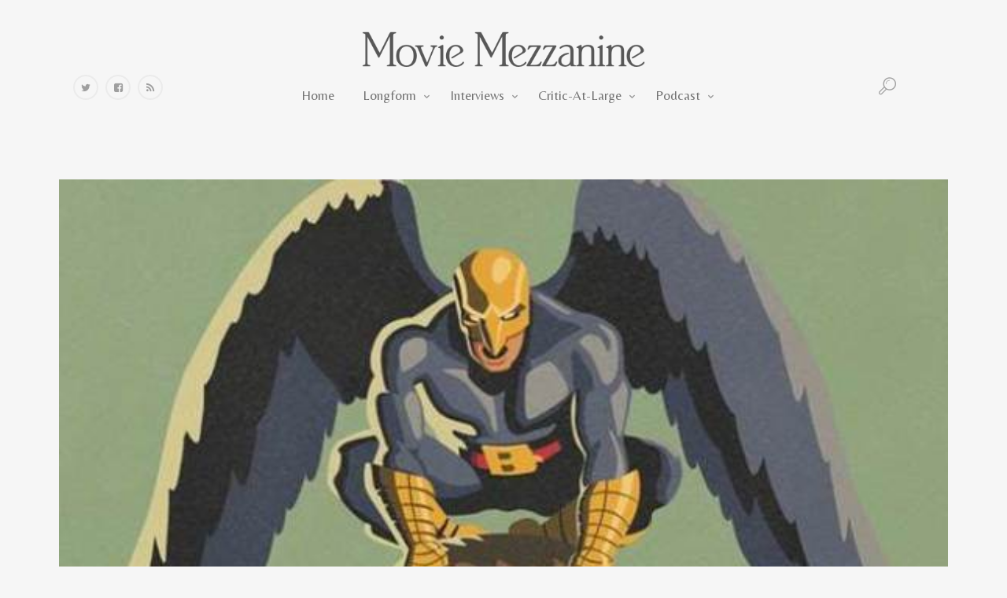

--- FILE ---
content_type: text/html; charset=UTF-8
request_url: https://moviemezzanine.com/michael-keaton-relives-glory-days-in-birdman-trailer/
body_size: 20553
content:
<!DOCTYPE html>
<html lang="en-US" prefix="og: http://ogp.me/ns#">
<head>
	<meta charset="UTF-8" />
	<!-- Viewports for mobile -->
	<meta name="viewport" content="width=device-width, initial-scale=1.0">
	<!--[if IE]>
		<meta http-equiv="X-UA-Compatible" content="IE=9" />
	<![endif]-->
	<title>Michael Keaton Relives Glory Days in "Birdman" Trailer | Movie Mezzanine</title>
	<link rel="profile" href="http://gmpg.org/xfn/11" />
  	<link rel="pingback" href="https://moviemezzanine.com/xmlrpc.php" />

  	<link rel="shortcut icon" href="http://moviemezzanine.com/wp-content/uploads/favicon1.06.png" />  	
  	  	  	  	<link rel="stylesheet" href="https://fonts.googleapis.com/css?family=Belleza:400,400italic,700&amp;subset=latin" type="text/css" media="all" />
	<meta property="og:image" content="https://moviemezzanine.com/wp-content/uploads/o-BIRDMAN-TRAILER-570.jpg"/><script type="text/javascript" >                function apbct_attach_event_handler__backend(elem, event, callback){                    if(typeof window.addEventListener === "function") elem.addEventListener(event, callback);                    else                                              elem.attachEvent(event, callback);                }                apbct_attach_event_handler__backend(window, 'load', function(){                    if (typeof ctSetCookie === "function")                        ctSetCookie('ct_checkjs', '1243712630' );                    else                         console.log('APBCT ERROR: apbct-public--functions is not loaded.');                });    </script>
<!-- All in One SEO Pack 2.3.11.1 by Michael Torbert of Semper Fi Web Design[287,358] -->
<meta name="description"  content="Michael Keaton goes meta as a washed up actor who once played an iconic superhero as he mounts a comeback on Broadway in the surrealist comedy from Alejandro" />

<meta name="keywords"  content="newswire,trailers,birdman,alejandro gonzález iñárittu,michael keaton,andrea riseborough,edward norton,emma stone,amy ryan,naomi watts,zach galifianakis" />

<link rel="canonical" href="https://moviemezzanine.com/michael-keaton-relives-glory-days-in-birdman-trailer/" />
<!-- /all in one seo pack -->

<!-- This site is optimized with the Yoast SEO plugin v4.0.2 - https://yoast.com/wordpress/plugins/seo/ -->
<meta name="description" content="Michael Keaton goes meta as a washed up actor who once played an iconic superhero as he mounts a comeback on Broadway in the surrealist comedy from Alejandro González Iñárittu."/>
<meta name="robots" content="noodp"/>
<link rel="canonical" href="https://moviemezzanine.com/michael-keaton-relives-glory-days-in-birdman-trailer/" />
<link rel="publisher" href="https://plus.google.com/+Moviemezzaninee/posts"/>
<meta property="og:locale" content="en_US" />
<meta property="og:type" content="article" />
<meta property="og:title" content="Michael Keaton Relives Glory Days in &quot;Birdman&quot; Trailer" />
<meta property="og:description" content="Michael Keaton goes meta as a washed up actor who once played an iconic superhero as he mounts a comeback on Broadway in the surrealist comedy from Alejandro González Iñárittu." />
<meta property="og:url" content="https://moviemezzanine.com/michael-keaton-relives-glory-days-in-birdman-trailer/" />
<meta property="og:site_name" content="Movie Mezzanine" />
<meta property="article:publisher" content="https://www.facebook.com/MovieMezzanine" />
<meta property="article:tag" content="Alejandro González Iñárittu" />
<meta property="article:tag" content="Amy Ryan" />
<meta property="article:tag" content="Andrea Riseborough" />
<meta property="article:tag" content="Birdman" />
<meta property="article:tag" content="Edward Norton" />
<meta property="article:tag" content="Emma Stone" />
<meta property="article:tag" content="Michael Keaton" />
<meta property="article:tag" content="Naomi Watts" />
<meta property="article:tag" content="newswire" />
<meta property="article:tag" content="trailers" />
<meta property="article:tag" content="Zach Galifianakis" />
<meta property="article:section" content="Trailers" />
<meta property="article:published_time" content="2014-06-12T11:37:08-05:00" />
<meta property="article:modified_time" content="2014-06-12T14:32:15-05:00" />
<meta property="og:updated_time" content="2014-06-12T14:32:15-05:00" />
<meta property="og:image" content="https://moviemezzanine.com/wp-content/uploads/o-BIRDMAN-TRAILER-570.jpg" />
<meta property="og:image:width" content="570" />
<meta property="og:image:height" content="1048" />
<meta name="twitter:card" content="summary_large_image" />
<meta name="twitter:description" content="Michael Keaton goes meta as a washed up actor who once played an iconic superhero as he mounts a comeback on Broadway in the surrealist comedy from Alejandro González Iñárittu." />
<meta name="twitter:title" content="Michael Keaton Relives Glory Days in &quot;Birdman&quot; Trailer" />
<meta name="twitter:site" content="@MovieMezzanine" />
<meta name="twitter:image" content="https://moviemezzanine.com/wp-content/uploads/o-BIRDMAN-TRAILER-570.jpg" />
<meta name="twitter:creator" content="@DMosesGriffin" />
<!-- / Yoast SEO plugin. -->

<link rel='dns-prefetch' href='//s0.wp.com' />
<link rel='dns-prefetch' href='//fonts.googleapis.com' />
<link rel='dns-prefetch' href='//s.w.org' />
<link rel="alternate" type="application/rss+xml" title="Movie Mezzanine &raquo; Feed" href="https://moviemezzanine.com/feed/" />
<link rel="alternate" type="application/rss+xml" title="Movie Mezzanine &raquo; Comments Feed" href="https://moviemezzanine.com/comments/feed/" />
<link rel="alternate" type="application/rss+xml" title="Movie Mezzanine &raquo; Michael Keaton Relives Glory Days in &#8220;Birdman&#8221; Trailer Comments Feed" href="https://moviemezzanine.com/michael-keaton-relives-glory-days-in-birdman-trailer/feed/" />
		<script type="text/javascript">
			window._wpemojiSettings = {"baseUrl":"https:\/\/s.w.org\/images\/core\/emoji\/2.2.1\/72x72\/","ext":".png","svgUrl":"https:\/\/s.w.org\/images\/core\/emoji\/2.2.1\/svg\/","svgExt":".svg","source":{"concatemoji":"https:\/\/moviemezzanine.com\/wp-includes\/js\/wp-emoji-release.min.js?ver=4.7.29"}};
			!function(t,a,e){var r,n,i,o=a.createElement("canvas"),l=o.getContext&&o.getContext("2d");function c(t){var e=a.createElement("script");e.src=t,e.defer=e.type="text/javascript",a.getElementsByTagName("head")[0].appendChild(e)}for(i=Array("flag","emoji4"),e.supports={everything:!0,everythingExceptFlag:!0},n=0;n<i.length;n++)e.supports[i[n]]=function(t){var e,a=String.fromCharCode;if(!l||!l.fillText)return!1;switch(l.clearRect(0,0,o.width,o.height),l.textBaseline="top",l.font="600 32px Arial",t){case"flag":return(l.fillText(a(55356,56826,55356,56819),0,0),o.toDataURL().length<3e3)?!1:(l.clearRect(0,0,o.width,o.height),l.fillText(a(55356,57331,65039,8205,55356,57096),0,0),e=o.toDataURL(),l.clearRect(0,0,o.width,o.height),l.fillText(a(55356,57331,55356,57096),0,0),e!==o.toDataURL());case"emoji4":return l.fillText(a(55357,56425,55356,57341,8205,55357,56507),0,0),e=o.toDataURL(),l.clearRect(0,0,o.width,o.height),l.fillText(a(55357,56425,55356,57341,55357,56507),0,0),e!==o.toDataURL()}return!1}(i[n]),e.supports.everything=e.supports.everything&&e.supports[i[n]],"flag"!==i[n]&&(e.supports.everythingExceptFlag=e.supports.everythingExceptFlag&&e.supports[i[n]]);e.supports.everythingExceptFlag=e.supports.everythingExceptFlag&&!e.supports.flag,e.DOMReady=!1,e.readyCallback=function(){e.DOMReady=!0},e.supports.everything||(r=function(){e.readyCallback()},a.addEventListener?(a.addEventListener("DOMContentLoaded",r,!1),t.addEventListener("load",r,!1)):(t.attachEvent("onload",r),a.attachEvent("onreadystatechange",function(){"complete"===a.readyState&&e.readyCallback()})),(r=e.source||{}).concatemoji?c(r.concatemoji):r.wpemoji&&r.twemoji&&(c(r.twemoji),c(r.wpemoji)))}(window,document,window._wpemojiSettings);
		</script>
		<style type="text/css">
img.wp-smiley,
img.emoji {
	display: inline !important;
	border: none !important;
	box-shadow: none !important;
	height: 1em !important;
	width: 1em !important;
	margin: 0 .07em !important;
	vertical-align: -0.1em !important;
	background: none !important;
	padding: 0 !important;
}
</style>

		<style>
		.wc_apbct_email_id {
			display: none !important;
		}
		</style><link rel='stylesheet' id='supsystic-for-all-admin-scs-css'  href='https://moviemezzanine.com/wp-content/plugins/coming-soon-by-supsystic/css/supsystic-for-all-admin.css?ver=1.3.2' type='text/css' media='all' />
<link rel='stylesheet' id='scap.flashblock-css'  href='https://moviemezzanine.com/wp-content/plugins/compact-wp-audio-player/css/flashblock.css?ver=4.7.29' type='text/css' media='all' />
<link rel='stylesheet' id='scap.player-css'  href='https://moviemezzanine.com/wp-content/plugins/compact-wp-audio-player/css/player.css?ver=4.7.29' type='text/css' media='all' />
<link rel='stylesheet' id='mci-footnotes-css-public-css'  href='https://moviemezzanine.com/wp-content/plugins/footnotes/class/../css/public.css?ver=4.7.29' type='text/css' media='all' />
<link rel='stylesheet' id='login-with-ajax-css'  href='https://moviemezzanine.com/wp-content/plugins/login-with-ajax/widget/widget.css?ver=3.1.5' type='text/css' media='all' />
<link rel='stylesheet' id='usr-style-css'  href='https://moviemezzanine.com/wp-content/plugins/universal-star-rating/includes/usr_style.php?px=30&#038;usrver=1.10.3&#038;ver=4.7.29' type='text/css' media='all' />
<link rel='stylesheet' id='contact-form-7-css'  href='https://moviemezzanine.com/wp-content/plugins/contact-form-7/includes/css/styles.css?ver=4.6' type='text/css' media='all' />
<link rel='stylesheet' id='imdb-connector-style-widget-css'  href='https://moviemezzanine.com/wp-content/plugins/imdb-connector/styles/widgets.css?ver=1.5.0' type='text/css' media='all' />
<link rel='stylesheet' id='sc-frontend-style-css'  href='https://moviemezzanine.com/wp-content/plugins/shortcodes-indep/css/frontend-style.css?ver=4.7.29' type='text/css' media='all' />
<link rel='stylesheet' id='ai-core-style-css'  href='https://moviemezzanine.com/wp-content/plugins/aesop-story-engine/public/assets/css/ai-core.css?ver=1' type='text/css' media='all' />
<style id='ai-core-style-inline-css' type='text/css'>
.aesop-gallery-component .aesop-component-caption {
  color: #333;
  padding: 0.25rem 0.75rem;
  background: rgba(255, 255, 255, 0.9);
  font-size: 14px;
}
.aesop-stacked-img {
  background-attachment: fixed;
  background-position: 50%;
  background-repeat: no-repeat;
  background-size: cover;
  width: 100%;
  left: 0;
  top: 0;
  position: relative;
  overflow: hidden;
}
.aesop-stacked-img .aesop-stacked-caption {
  position: absolute;
  bottom: 20px;
  right: 20px;
  z-index: 0;
  color: #333;
  padding: 0.25rem 0.75rem;
  background: rgba(255, 255, 255, 0.9);
  font-size: 14px;
  -webkit-transition: all 0.75s ease-in-out;
  transition: all 0.75s ease-in-out;
}
.aesop-sequence-img-wrap .aesop-sequence-caption {
  padding-left: 4.5rem;
}
.aesop-sequence-img-wrap .aesop-sequence-caption:before {
  left: 0;
  bottom: -4px;
  font-weight: bold;
  line-height: 1;
  padding: 0.6rem 0.75rem;
  border: 1px solid;
  border-color: inherit;
  content: counter(sequence-counter, decimal-leading-zero);
  counter-increment: sequence-counter;
}
.aesop-sequence-img-wrap .aesop-sequence-img {
  width: 100%;
  max-width: 1200px;
  display: block;
}
.aesop-hero-gallery-wrapper {
  clear: both;
  position: relative;
}
.aesop-hero-gallery-content {
  position: absolute;
  top: 20px;
  /*-webkit-transform: translate(0, -50%);
     -moz-transform: translate(0, -50%);
      -ms-transform: translate(0, -50%);
          transform: translate(0, -50%);
  color: #fff; 
  font-size: 300%; // arbitrary number.
  text-align: center;*/
}
.aesopicon-search-plus {
  position: relative;
}
.aesopicon-search-plus:after {
  display: inline-block;
  font-family: 'Dashicons';
  font-style: normal;
  font-weight: normal;
  line-height: 1;
  -webkit-font-smoothing: antialiased;
  -moz-osx-font-smoothing: grayscale;
  content: '\f179';
}
.aesop-parallax-component {
  clear: both;
}
.aesop-parallax-component .aesop-parallax-sc {
  margin: 0;
}
.aesop-content-component .aesop-content-comp-wrap {
  padding: 1.5em 2em;
}
@media (max-width: 766px) {
  .aesop-content-component .aesop-content-comp-wrap {
    padding: 1em;
  }
}
.aesop-content-component .aesop-content-comp-inner p {
  line-height: 1.2em;
}
.aesop-content-component .aesop-content-img .aesop-content-comp-inner {
  background: rgba(255, 255, 255, 0.5);
  padding: 1rem;
  line-height: 1.3;
}
.aesop-content-component .aesop-content-img .aesop-content-comp-inner p {
  margin-bottom: 0;
}
.aesop-image-component img {
  -webkit-box-shadow: 0 0 6px -1px rgba(0, 0, 0, 0.5);
  box-shadow: 0 0 6px -1px rgba(0, 0, 0, 0.5);
}
.aesop-image-component .aesop-lightbox {
  text-decoration: none;
  display: block;
}
.aesop-image-component .aesop-img-enlarge {
  margin: 0 0 0.5rem;
}
.aesop-image-component .aesop-img-enlarge:hover {
  text-decoration: none;
}
.aesop-image-component .aesop-img-enlarge i {
  position: relative;
  top: 1px;
}
.aesop-image-component .aesop-img-enlarge,
.aesop-image-component .aesop-image-component-caption {
  color: #b3b3b3;
  font-size: 12px;
  font-family: "Helvetica Neue", Helvetica, Arial, sans-serif;
}
.aesop-image-component .aesop-cap-cred,
.aesop-image-component .aesop-img-enlarge {
  color: #b3b3b3;
}
.aesop-image-component .aesop-cap-cred {
  border-top: 1px dotted #b3b3b3;
  font-size: 9px;
}
.aesop-image-component:hover {
  opacity: 0.85;
  filter: alpha(opacity=85);
  -webkit-transition: opacity 0.25s ease-in-out;
  transition: opacity 0.25s ease-in-out;
}
.aesop-image-component:active img {
  box-shadow: none;
}
.aesop-video-component .aesop-video-component-caption {
  color: #b3b3b3;
}
.aesop-video-component .aesop-component-caption {
  color: #333;
  padding: 0.25rem 0.75rem;
  background: rgba(255, 255, 255, 0.9);
  font-size: 14px;
}
.aesop-video-chapter .aesop-cover-title {
  z-index: 1;
}
.mejs-container {
  width: 100%;
  max-width: 800px !important;
  margin-left: auto;
  margin-right: auto;
}
.mejs-container + p {
  margin-top: 1rem;
}
.aesop-quote-component {
  padding: 3rem 2rem;
}
.aesop-quote-component blockquote {
  font-style: italic;
}
.aesop-quote-component cite {
  display: block;
  font-size: 14px;
}
.aesop-on-genesis .aesop-quote-component blockquote:before {
  content: none;
}
.aesop-story-collection {
  clear: both;
}
.aesop-story-collection .aesop-story-collection-title {
  text-align: center;
  background: #fff;
  text-transform: uppercase;
  font-size: 1.75rem;
  line-height: 1.75rem;
  letter-spacing: 0.05rem;
  padding: 0.8rem 0 0.6rem;
  margin: 0;
  z-index: 2;
  position: relative;
  -webkit-box-shadow: 0 7px 7px -7px #000000;
  box-shadow: 0 7px 7px -7px #000000;
}
.aesop-story-collection .aesop-collection-item {
  float: left;
  position: relative;
  height: 220px;
  overflow: hidden;
}
.aesop-story-collection .aesop-collection-item .aesop-collection-item-link {
  display: table;
  height: 100%;
  width: 100%;
  color: white;
  -webkit-transition: all 0.25s ease-in-out;
  transition: all 0.25s ease-in-out;
}
.aesop-story-collection .aesop-collection-item .aesop-collection-item-link:before {
  position: absolute;
  content: '';
  width: 100%;
  height: 100%;
  background: black;
  opacity: 0.65;
  filter: alpha(opacity=65);
  z-index: 1;
}
.aesop-story-collection .aesop-collection-item .aesop-collection-item-link:hover {
  text-decoration: none;
  -webkit-transition: all 0.25s ease-in-out;
  transition: all 0.25s ease-in-out;
}
.aesop-story-collection .aesop-collection-item .aesop-collection-item-link:hover:before {
  -webkit-transition: opacity 0.25s linear;
  transition: opacity 0.25s linear;
  opacity: 0;
  filter: alpha(opacity=0);
}
.aesop-story-collection .aesop-collection-item .aesop-collection-item-link:hover .aesop-collection-item-inner {
  background: rgba(0, 0, 0, 0.5);
}
.aesop-story-collection .aesop-collection-item .aesop-collection-item-inner {
  display: table-cell;
  vertical-align: middle;
  width: 100%;
  height: 100%;
  padding: 0 2.5rem;
  position: relative;
  text-align: center;
  z-index: 1;
  overflow: hidden;
  text-shadow: 0 0 3px rgba(0, 0, 0, 0.6);
}
.aesop-story-collection .aesop-collection-item .aesop-collection-item-inner .aesop-collection-entry-title {
  font-weight: 800;
  text-transform: uppercase;
  color: white;
  margin: auto;
}
.aesop-story-collection .aesop-collection-item .aesop-collection-item-inner .aesop-collection-item-excerpt {
  font-size: 12px;
}
.aesop-story-collection .aesop-collection-item .aesop-collection-item-inner .aesop-collection-meta {
  font-family: "Helvetica Neue", Helvetica, Arial, sans-serif;
  font-size: 12px;
  margin-bottom: 3rem;
  font-style: italic;
}
.aesop-story-collection .aesop-collection-item .aesop-collection-item-img {
  position: absolute;
  width: 100%;
  height: 100%;
  left: 0;
  z-index: 0;
  background-position: center center;
}
.aesop-story-collection .aesop-collection-splash .aesop-collection-item-link:before {
  content: none;
}
.aesop-story-collection .aesop-collection-splash .aesop-collection-item-link:hover .aesop-collection-item-inner {
  background: transparent;
}
.aesop-story-collection .aesop-collection-splash .aesop-collection-item-inner .aesop-collection-entry-title {
  color: #333;
  text-shadow: none;
}
.aesop-story-collection .aesop-collection-load-more {
  background: black;
  opacity: 0.65;
  filter: alpha(opacity=65);
  z-index: 1;
  height: 70px;
  line-height: 70px;
  color: white;
}
.jorgen-article-cover-wrap {
  position: fixed;
}
.aesop-article-chapter-wrap {
  position: relative;
}
.aesop-article-chapter-wrap.aesop-video-chapter .aesop-cover-title {
  max-width: 100%;
  margin: 0;
  padding-bottom: 20px;
  top: 150px;
  border-bottom: 1px solid #fff;
  font-size: 62px !important;
  color: #fff;
  width: 90%;
  left: 10%;
  position: absolute;
  z-index: 1;
}
.aesop-article-chapter-wrap.aesop-video-chapter .aesop-cover-title small {
  font-size: 40px;
}
@media (max-width: 800px) {
  .aesop-article-chapter-wrap .aesop-cover-title {
    font-size: 52px;
  }
  .aesop-article-chapter-wrap .aesop-cover-title small {
    font-size: 42px;
  }
}
@media (max-width: 480px) {
  .aesop-article-chapter-wrap .aesop-cover-title {
    display: block;
    bottom: 30px;
    font-size: 32px;
  }
  .aesop-article-chapter-wrap .aesop-cover-title small {
    display: block;
    font-size: 20px;
  }
}
.aesop-cover-title {
  max-width: 100%;
  margin: 0;
  padding-bottom: 20px;
  bottom: 100px;
  border-bottom: 1px solid #fff;
  font-size: 62px !important;
  color: #fff;
  width: 90%;
  left: 10%;
  position: absolute;
  z-index: 1;
}
.aesop-cover-title small {
  font-size: 40px;
}
.aesop-toggle-chapter-menu {
  position: fixed;
  right: -1px;
  bottom: 57px;
  height: 44px;
  width: 44px;
  background: #e6e6e6;
  border-top-left-radius: 2px;
  border-bottom-left-radius: 2px;
  z-index: 150;
  -webkit-transition: right 0.25s ease;
  transition: right 0.25s ease;
}
.aesop-toggle-chapter-menu:hover {
  background: #007aac;
  text-decoration: none;
}
.aesop-toggle-chapter-menu:hover i {
  color: white;
}
.aesop-toggle-chapter-menu i {
  color: #007aac;
}
.aesop-chapter-menu-open .aesop-chapter-menu {
  right: 0;
}
.aesop-chapter-menu-open .aesop-toggle-chapter-menu {
  right: 250px;
}
.aesop-close-chapter-menu {
  position: absolute;
  top: 12px;
  right: 12px;
  z-index: 1;
}
.aesop-close-chapter-menu:hover {
  cursor: pointer;
}
.aesop-chapter-menu {
  right: -250px;
  width: 250px;
  top: 0;
  position: fixed;
  bottom: 0;
  background: #e6e6e6;
  -webkit-transition: right 0.25s ease;
  transition: right 0.25s ease;
  z-index: 500;
  counter-reset: sequence-counter;
  color: #777;
}
.aesop-chapter-menu .scroll-nav__list {
  margin: 0;
  padding: 0;
}
.aesop-chapter-menu * {
  box-sizing: border-box;
  -moz-box-sizing: border-box;
  -webkit-box-sizing: border-box;
}
.aesop-chapter-menu li {
  display: block;
  margin-bottom: 0;
  position: relative;
  padding-left: 15px;
  font: normal 14px/28px Arial, Helvetica, sans-serif;
}
.aesop-chapter-menu li:before {
  content: counter(sequence-counter, upper-roman);
  counter-increment: sequence-counter;
  position: absolute;
  left: 0;
}
.aesop-chapter-menu a:link,
.aesop-chapter-menu .scroll-nav__link {
  color: #777;
  padding-top: 5px;
  padding-bottom: 5px;
}
.admin-bar .aesop-chapter-menu {
  top: 32px;
}
.aesop-chapter-menu--inner {
  padding: 15px;
}
.aesop-chapter-title {
  position: absolute;
  left: -10000px;
}
.aesop-character-component .aesop-character-float {
  margin: .65rem 0;
  width: 150px;
  text-align: center;
}
.aesop-character-component .aesop-character-float .aesop-character-title {
  vertical-align: top;
  font-size: 12px;
  font-family: "Helvetica Neue", Helvetica, Arial, sans-serif;
  color: #b3b3b3;
  text-transform: uppercase;
  letter-spacing: 0.05em;
  display: block;
  text-align: center;
  margin: 0 0 0.5rem;
}
.aesop-character-component .aesop-character-float.aesop-character-right {
  float: right;
  margin-left: 1.75rem;
}
.aesop-character-component .aesop-character-float.aesop-character-center {
  margin-left: auto;
  margin-right: auto;
}
.aesop-character-component .aesop-character-float.aesop-character-center .aesop-character-name {
  text-align: center;
}
.aesop-character-component .aesop-character-float.aesop-character-left {
  float: left;
  margin-right: 1.75rem;
}
.aesop-character-component .aesop-character-avatar {
  width: 90%;
  border-radius: 50%;
}
.aesop-character-component .aesop-character-cap {
  font-size: 12px;
  line-height: 14px;
  font-family: "Helvetica Neue", Helvetica, Arial, sans-serif;
  color: #b3b3b3;
  font-style: italic;
  margin-top: 0.8rem;
  border-top: 1px dotted #b3b3b3;
  padding-top: 0.3rem;
}
.aesop-document-component a {
  font-size: 12px;
  font-family: "Helvetica Neue", Helvetica, Arial, sans-serif;
  color: #b3b3b3;
  line-height: 12px;
  text-decoration: none;
}
.aesop-document-component a span {
  border-bottom: 1px solid #e6e6e6;
  font-size: 12px;
  color: #808080;
}
.aesop-document-component a span:before {
  content: '\f498';
  font-family: Dashicons;
  position: absolute;
  left: 0;
}
.aesop-timeline {
  position: fixed;
  bottom: 0;
  left: 0;
  right: 0;
}
.aesop-timeline ol {
  margin: 0;
  padding: 0;
  position: relative;
  background: #e6e6e6;
  padding: 5px 10px;
  -webkit-box-shadow: inset 0 7px 7px -7px #808080;
  box-shadow: inset 0 7px 7px -7px #808080;
}
.aesop-timeline ol:before,
.aesop-timeline ol:after {
  content: " ";
  display: table;
}
.aesop-timeline ol:after {
  clear: both;
}
.aesop-timeline ol li {
  display: inline-block;
  margin-right: 5px;
}
.aesop-timeline ol li:last-child {
  margin-right: 0;
}
.aesop-timeline ol li a {
  text-transform: uppercase;
  font-size: 14px;
  color: inherit;
  padding: 2px 10px 8px;
  display: block;
  position: relative;
}
.aesop-timeline ol li a:after {
  content: '';
  height: 20px;
  border-right: 1px solid #666666;
  width: 1px;
  position: absolute;
  left: 50%;
  bottom: -10px;
}
.aesop-timeline ol li.active a {
  color: #428bca;
}
.aesop-timeline ol li.active a:after {
  border-right-color: #428bca;
}

</style>
<link rel='stylesheet' id='esquise.webfont-css'  href='https://moviemezzanine.com/wp-content/themes/esquise/css/redfont.css?ver=1768911896' type='text/css' media='all' />
<link rel='stylesheet' id='esquise.widgets-css'  href='https://moviemezzanine.com/wp-content/themes/esquise/css/widgets.css?ver=1768911896' type='text/css' media='all' />
<link rel='stylesheet' id='esquise.bootstrap-css'  href='https://moviemezzanine.com/wp-content/themes/esquise/css/bootstrap.css?ver=1768911896' type='text/css' media='all' />
<link rel='stylesheet' id='bxslider-css'  href='https://moviemezzanine.com/wp-content/themes/esquise/css/jquery.bxslider.css?ver=1768911896' type='text/css' media='all' />
<link rel='stylesheet' id='esquise.style-css'  href='https://moviemezzanine.com/wp-content/themes/esquise/css/style.css?ver=1768911896' type='text/css' media='all' />
<link rel='stylesheet' id='google.fonts1-css'  href='https://fonts.googleapis.com/css?family=Prata%3A400&#038;subset=latin%2Clatin-ext&#038;ver=1768911896' type='text/css' media='all' />
<link rel='stylesheet' id='google.fonts2-css'  href='https://fonts.googleapis.com/css?family=Merriweather%3A400%2C400italic%2C700%2C700italic%2C300%2C100&#038;subset=latin%2Clatin-ext&#038;ver=1768911896' type='text/css' media='all' />
<link rel='stylesheet' id='mc4wp-form-themes-css'  href='https://moviemezzanine.com/wp-content/plugins/mailchimp-for-wp/assets/css/form-themes.min.css?ver=4.0.11' type='text/css' media='all' />
<link rel='stylesheet' id='__EPYT__style-css'  href='https://moviemezzanine.com/wp-content/plugins/youtube-embed-plus/styles/ytprefs.min.css?ver=4.7.29' type='text/css' media='all' />
<style id='__EPYT__style-inline-css' type='text/css'>

                .epyt-gallery-thumb {
                        width: 33.333%;
                }
                
</style>
<link rel='stylesheet' id='jetpack_css-css'  href='https://moviemezzanine.com/wp-content/plugins/jetpack/css/jetpack.css?ver=4.4.5' type='text/css' media='all' />
<script type='text/javascript' src='https://moviemezzanine.com/wp-content/plugins/compact-wp-audio-player/js/soundmanager2-nodebug-jsmin.js?ver=4.7.29'></script>
<script type='text/javascript' src='https://moviemezzanine.com/wp-includes/js/jquery/jquery.js?ver=1.12.4'></script>
<script type='text/javascript' src='https://moviemezzanine.com/wp-includes/js/jquery/jquery-migrate.min.js?ver=1.4.1'></script>
<script type='text/javascript' src='https://moviemezzanine.com/wp-content/plugins/footnotes/class/../js/jquery.tools.min.js?ver=4.7.29'></script>
<script type='text/javascript'>
/* <![CDATA[ */
var LWA = {"ajaxurl":"https:\/\/moviemezzanine.com\/wp-admin\/admin-ajax.php"};
/* ]]> */
</script>
<script type='text/javascript' src='https://moviemezzanine.com/wp-content/plugins/login-with-ajax/widget/login-with-ajax.js?ver=3.1.5'></script>
<script type='text/javascript'>
/* <![CDATA[ */
var ctPublicFunctions = {"_ajax_nonce":"7583d867d4","_rest_nonce":"d48007928c","_ajax_url":"\/wp-admin\/admin-ajax.php","_rest_url":"https:\/\/moviemezzanine.com\/wp-json\/","data__cookies_type":"native","data__ajax_type":"rest","text__wait_for_decoding":"Wait for decoding...","cookiePrefix":""};
/* ]]> */
</script>
<script type='text/javascript' src='https://moviemezzanine.com/wp-content/plugins/cleantalk-spam-protect/js/apbct-public--functions.min.js?ver=5.179.1'></script>
<script type='text/javascript'>
/* <![CDATA[ */
var ctPublic = {"pixel__setting":"3","pixel__enabled":"","pixel__url":"https:\/\/moderate2.cleantalk.org\/pixel\/09cb2c2ad332e567ff44accb009dc6b4.gif","data__email_check_before_post":"1","data__cookies_type":"native","data__visible_fields_required":"1"};
/* ]]> */
</script>
<script type='text/javascript' src='https://moviemezzanine.com/wp-content/plugins/cleantalk-spam-protect/js/apbct-public.min.js?ver=5.179.1'></script>
<script type='text/javascript' src='https://moviemezzanine.com/wp-content/plugins/cleantalk-spam-protect/js/cleantalk-modal.min.js?ver=5.179.1'></script>
<script type='text/javascript'>
/* <![CDATA[ */
var _EPYT_ = {"ajaxurl":"https:\/\/moviemezzanine.com\/wp-admin\/admin-ajax.php","security":"dc26afbb18","gallery_scrolloffset":"20","eppathtoscripts":"https:\/\/moviemezzanine.com\/wp-content\/plugins\/youtube-embed-plus\/scripts\/","epresponsiveselector":"[\"iframe[src*='youtube.com']\",\"iframe[src*='youtube-nocookie.com']\",\"iframe[data-ep-src*='youtube.com']\",\"iframe[data-ep-src*='youtube-nocookie.com']\",\"iframe[data-ep-gallerysrc*='youtube.com']\"]","epdovol":"1","version":"11.5","evselector":"iframe.__youtube_prefs__[src], iframe[src*=\"youtube.com\/embed\/\"], iframe[src*=\"youtube-nocookie.com\/embed\/\"]"};
/* ]]> */
</script>
<script type='text/javascript' src='https://moviemezzanine.com/wp-content/plugins/youtube-embed-plus/scripts/ytprefs.min.js?ver=4.7.29'></script>
<link rel='https://api.w.org/' href='https://moviemezzanine.com/wp-json/' />
<link rel="EditURI" type="application/rsd+xml" title="RSD" href="https://moviemezzanine.com/xmlrpc.php?rsd" />
<link rel="wlwmanifest" type="application/wlwmanifest+xml" href="https://moviemezzanine.com/wp-includes/wlwmanifest.xml" /> 
<meta name="generator" content="WordPress 4.7.29" />
<link rel='shortlink' href='https://moviemezzanine.com/?p=29860' />
<link rel="alternate" type="application/json+oembed" href="https://moviemezzanine.com/wp-json/oembed/1.0/embed?url=https%3A%2F%2Fmoviemezzanine.com%2Fmichael-keaton-relives-glory-days-in-birdman-trailer%2F" />
<link rel="alternate" type="text/xml+oembed" href="https://moviemezzanine.com/wp-json/oembed/1.0/embed?url=https%3A%2F%2Fmoviemezzanine.com%2Fmichael-keaton-relives-glory-days-in-birdman-trailer%2F&#038;format=xml" />
<!-- Graceful Pull-Quotes plugin v2.6.1 -->
	<link rel="stylesheet" href="http://moviemezzanine.com/wp-content/plugins/graceful-pull-quotes/resources/jspullquotes-core.css" type="text/css" />
	<link rel="stylesheet" href="http://moviemezzanine.com/wp-content/plugins/graceful-pull-quotes/styles/Default.css" type="text/css" />
	<script type="text/javascript">
		var jspq_options = new Array("1", "1", "right", "1", "1", "aside", "pullquote", "pullquote pqRight");
	</script>
	<script type="text/javascript" src="http://moviemezzanine.com/wp-content/plugins/graceful-pull-quotes/resources/jspullquotes.js"></script>
<!-- end pull-quote additions -->
<meta property="og:title" content="Michael Keaton Relives Glory Days in &#8220;Birdman&#8221; Trailer | Movie Mezzanine">
<meta property="og:image" content="https://moviemezzanine.com/wp-content/uploads/o-BIRDMAN-TRAILER-570-163x300.jpg">
<meta property="og:type" content="article">
<meta property="og:url" content="https://moviemezzanine.com/michael-keaton-relives-glory-days-in-birdman-trailer/">
<meta property="og:description" content="Longform, Interviews, and Criticism">
<meta property="og:site_name" content="Movie Mezzanine">
		<style type="text/css" media="screen">
            .footnote_tooltip { display: none; padding: 12px; font-size: 13px; background-color: #fff7a7; border-width: 1px; border-style: solid; border-color: #cccc99; border-radius: 3px; -webkit-box-shadow: 2px 2px 11px #666666; -moz-box-shadow: 2px 2px 11px #666666; box-shadow: 2px 2px 11px #666666;}        </style>
		</head>
<body class="post-template-default single single-post postid-29860 single-format-standard  esquise views-has-shadow browser-chrome os-mac aesop-core aesop-on-esquise">
	
	        <style type="text/css">
            /*************** Theme:  Esquise *************/
            /*************** Theme Version:  1.1 ************/
            /*
            --------------------------------------------------------------------------------
                1. GENERAL COLOR
            --------------------------------------------------------------------------------
            */
            body{
                color: #3f4549;
            }
            .event-list-cal-excerpt{
                color: #3f4549;
            }
            #event-list-cal a{
                color: #3f4549;
            }
            .woocommerce #content div.product form.cart .variations label, 
            .woocommerce div.product form.cart .variations label, 
            .woocommerce-page #content div.product form.cart .variations label, 
            .woocommerce-page div.product form.cart .variations label{
                color: #3f4549;
            }
            #searchform input[type="submit"]{
                color: #3f4549;
            }

            /*
            --------------------------------------------------------------------------------
                2. LINK COLOR
            --------------------------------------------------------------------------------
            */
            a{
                color: #c9a96e;
            }
            a:hover, a:focus{
                color: #ba944e;
            }
            .post-navigator ul li a:hover div{
                color: #ba944e;
            }
            .post-navigator ul li a div{
                color: #c9a96e;
            }
            .post-navigator ul li a:hover div{
                color: #ba944e;
            }

            /*
            --------------------------------------------------------------------------------
                3. PRIMARY COLOR
            --------------------------------------------------------------------------------
            */
            .joyslider .entry-category a{
                background: #c9a96e;
                color: #FFFFFF;
            }
            .ts-thumbnail-view article[data-title-position="over-image"] .entry-category > li > a:hover{
                background-color: #ba944e;
                color: #f5f6f7;
            }
            .joyslider .slide-preview:hover{
                border-top-color: #c9a96e;;
            }
            .ts-video-fancybox{
                background-color: #c9a96e;
                color: #FFFFFF;
            }
            .ts-video-fancybox:hover{
                color: #f5f6f7;
                background-color: #ba944e;
            }
            .woocommerce span.onsale-after,
            .woocommerce-page span.onsale-after{
                border-bottom: 10px solid #ba944e;
            }
            .ts-big-countdown li i {
                color: #c9a96e;
            }
            .product_meta{
                border-bottom-color: #c9a96e;
            }
            .search #main .archive-title{
                border-color: #c9a96e;
            }
            .single-event .event-meta > li.delimiter,
            .single-event .event-meta > li.repeat{
                color: #c9a96e;
            }
            .event-list-cal-single{
                background-color: #c9a96e;
                color: #FFFFFF;
            }
            .ts-powerlink header .content .title:before, .ts-powerlink header .content .title:after{
                background: #c9a96e;
            }
            .mosaic-view article .ts-sep-wrap,
            .ts-thumbnail-view .ts-sep-wrap{
                color: #c9a96e;
            }
            .flickr_badge_image:hover a img{
                border-color: #c9a96e;
            }
            .post-slider .post-slider-list .entry-title h4 i{
                background-color: #c9a96e;
                color: #FFFFFF;
            }
            .bx-wrapper .slider-caption .title a{
                background-color: #c9a96e;
                color: #FFFFFF;
            }
            .bx-wrapper .slider-caption .title a:hover{
                color: #f5f6f7;
                background-color: #ba944e;
            }
            .teams article .ts-sep-wrap{
                color: #c9a96e;
            }
            body.esquise .wp-playlist-light .wp-playlist-playing,
            body.esquise .mejs-controls .mejs-time-rail .mejs-time-current{
                background-color: #c9a96e;
                color: #FFFFFF;
            }
            .post-meta ul li i{
                color: #c9a96e;
            }
            .entry-excerpt{
                color: #A9A9A9;
            }
            .woocommerce #content div.product p.price,
            .woocommerce #content div.product span.price,
            .woocommerce div.product p.price,
            .woocommerce div.product span.price,
            .woocommerce-page #content div.product p.price,
            .woocommerce-page #content div.product span.price,
            .woocommerce-page div.product p.price,
            .woocommerce-page div.product span.price,
            .woocommerce .woocommerce-message,
            .woocommerce-page .woocommerce-message {
                color: #c9a96e;
            }
            .woocommerce span.onsale,
            .woocommerce-page span.onsale,
            .woocommerce #content div.product .woocommerce-tabs ul.tabs li{
                background: #c9a96e;
                color: #FFFFFF;
            }
            .woocommerce #content div.product .woocommerce-tabs ul.tabs li.active a:after,
            .woocommerce div.product .woocommerce-tabs ul.tabs li.active a:after,
            .woocommerce-page #content div.product .woocommerce-tabs ul.tabs li.active a:after,
            .woocommerce-page div.product .woocommerce-tabs ul.tabs li.active a:after{
                border-color: #c9a96e;
            }
            .woocommerce #content .woocommerce-result-count{
                color: #c9a96e;
                border-color: #c9a96e;
            }
            .woocommerce .widget_price_filter .ui-slider .ui-slider-range, 
            .woocommerce-page .widget_price_filter .ui-slider .ui-slider-range,
            .woocommerce .widget_price_filter .ui-slider .ui-slider-handle, 
            .woocommerce-page .widget_price_filter .ui-slider .ui-slider-handle{
                background-color: #c9a96e;
            }
            .woocommerce .widget_layered_nav_filters ul li a, 
            .woocommerce-page .widget_layered_nav_filters ul li a{
                background-color: #c9a96e;
                border-color: #c9a96e;
            }
            .woocommerce #content .quantity .minus:hover, 
            .woocommerce .quantity .minus:hover, 
            .woocommerce-page #content .quantity .minus:hover, 
            .woocommerce-page .quantity .minus:hover,
            .woocommerce #content .quantity .plus:hover, 
            .woocommerce .quantity .plus:hover, 
            .woocommerce-page #content .quantity .plus:hover, 
            .woocommerce-page .quantity .plus:hover{
                background-color: #ba944e;
                color: #f5f6f7;
            }
            .woocommerce #content input.button.alt, 
            .woocommerce #respond input#submit.alt, 
            .woocommerce a.button.alt, 
            .woocommerce button.button.alt, 
            .woocommerce input.button.alt, 
            .woocommerce-page #content input.button.alt, 
            .woocommerce-page #respond input#submit.alt, 
            .woocommerce-page a.button.alt, 
            .woocommerce-page button.button.alt, 
            .woocommerce-page input.button.alt{
                background-color: #c9a96e;
                color: #FFFFFF;
            }
            .woocommerce #content input.button.alt:hover, 
            .woocommerce #respond input#submit.alt:hover, 
            .woocommerce a.button.alt:hover, 
            .woocommerce button.button.alt:hover, 
            .woocommerce input.button.alt:hover, 
            .woocommerce-page #content input.button.alt:hover, 
            .woocommerce-page #respond input#submit.alt:hover, 
            .woocommerce-page a.button.alt:hover, 
            .woocommerce-page button.button.alt:hover, 
            .woocommerce-page input.button.alt:hover{
                background: #ba944e !important;
                color: #f5f6f7 !important;
            }
            .woocommerce .woocommerce-info, 
            .woocommerce-page .woocommerce-info,
            .woocommerce .woocommerce-message, 
            .woocommerce-page .woocommerce-message{
                border-color: #c9a96e;
            }
            .woocommerce .woocommerce-error, 
            .woocommerce-page .woocommerce-error{
                border-color: #a80023;
            }
            .woocommerce .woocommerce-error:before, 
            .woocommerce-page .woocommerce-error:before{
                color: #a80023;
            }
            .woocommerce .woocommerce-info:before, 
            .woocommerce-page .woocommerce-info:before,
            .woocommerce .woocommerce-message:before, 
            .woocommerce-page .woocommerce-message:before{
                color: #c9a96e;
            }
            .product-view .overlay-effect .entry-overlay > a:not(.entry-view-more){
                color: #FFFFFF;
                background-color: #c9a96e            }
            .product-view .overlay-effect .entry-overlay > a:not(.entry-view-more):hover{
                color: #f5f6f7 !important;
                background-color: #ba944e !important;
            }
            .block-title-lineariconcenter .block-title-container i[class^="icon"]{
                color: #c9a96e;
            }
            .ts-clients-view div[data-tooltip]:hover:before {
                background-color: rgba(201,169,110, 0.8);
                color: #FFFFFF;
            }
            .ts-clients-view div[data-tooltip]:hover:after {
                border-top-color: rgba(201,169,110, 0.8);
            }
            .ts-mega-menu .main-menu .ts_is_mega_div .title:after,
            .ts-mobile-menu .main-menu .ts_is_mega_div .title:after{
                background-color: #c9a96e;
            }
            .ts-header-menu .main-menu .current-menu-item > a,
            .ts-header-menu .main-menu .current-menu-parent > a,
            .ts-header-menu .main-menu .current-menu-ancestor > a,
            .ts-mobile-menu .main-menu .current-menu-item > a,
            .ts-mobile-menu .main-menu .current-menu-parent > a,
            .ts-mobile-menu .main-menu .current-menu-ancestor  > a,
            .ts-sticky-menu .main-menu .current-menu-item > a,
            .ts-sticky-menu .main-menu .current-menu-parent > a,
            .ts-sticky-menu .main-menu .current-menu-ancestor  > a{
                color: #c9a96e !important;
            }
            .ts-header-menu .menu-item-has-children .sub-menu li .ts_taxonomy_views a.view-more{
                color: #c9a96e;
            }
            .ts-header-menu .menu-item-has-children .sub-menu li .ts_taxonomy_views a.view-more:hover{
                color: #ba944e;
            }
            .ts-big-posts .ts-sep-wrap:after{
                background-color: rgba(201,169,110, 0.5);
            }
            .tags-container a.tag, .tags-container a[rel="tag"]{
                background-color: #c9a96e;
                color: #FFFFFF;
            }
            .ts-thumbnail-view .thumb-post-categories a,
            .ts-grid-view .grid-post-categories a,
            .ts-big-posts .big-post-categories a,
            .ts-super-posts .ts-super-posts-categories a{
                color: #c9a96e;
            }
            .ts-thumbnail-view .thumb-post-categories a:hover,
            .ts-grid-view .grid-post-categories a:hover,
            .ts-big-posts .big-post-categories a:hover,
            .ts-super-posts .ts-super-posts-categories a:hover{
                color: #c9a96e;
            }
            #searchbox input[type="text"]:focus{
                border-bottom-color: #c9a96e;
            }
            #searchbox input.searchbutton:hover + i.icon-search{
                color: #c9a96e;
            }
            .search-no-results .searchpage,
            .search .attention{
                color: #c9a96e;
            }
            .video-single-resize:hover b{
                color: #c9a96e;
            }
            #commentform .form-submit input[type="submit"]{
                color: #FFFFFF;
            }
            .widget-title:after {
                background: #c9a96e;
            }
            .callactionr a.continue,
            .commentlist > li .comment .comment-reply-link{
                background-color: #c9a96e;
                color: #FFFFFF;
            }
            .block-title-lineafter .block-title-container .the-title:after{
                background-color: #c9a96e;
            }
            .ts-grid-view .entry-meta a, .ts-big-posts .big-post-meta a{
                color: #c9a96e;
            }
            .ts-list-view .readmore{
                background-color: #c9a96e;
            }
            .ts-super-posts .title-holder{
                background-color: #c9a96e;
            }
            .ts-thumbnail-view .item-hover span, .ts-grid-view .item-hover span{
                color: #c9a96e;
            }
            .ts-grid-view .readmore:hover{
                color: #c9a96e;
            }
            .ts-filters li.active a{
                color: #c9a96e;
            }
            .ts-filters li.active:after{
                background-color: #c9a96e;
            }
            .ts-filters li a:not(.active):hover{
                color: #ba944e;
            }
            .post-navigator ul li a{
                border-top-color: #c9a96e;
            }
            .post-navigator ul li a:hover{
                border-top-color: #000000;
            }
            #commentform .form-submit input[type="submit"]{
                background-color: #c9a96e;
            }
            .listed-two-view .item-hover, .ts-big-posts .item-hover{
                background-color: rgba(201,169,110, 0.8);
            }
            .block-title-linerect .block-title-container:before{
                background-color: #c9a96e;
            }
            .teams article:hover .image-holder img{
                border-color: #c9a96e;
            }
            .delimiter.iconed:before{
                color: #c9a96e;
            }
            .block-title-leftrect .block-title-container:before{
                background-color: #c9a96e;
            }
            a.tag:hover, a[rel="tag"]:hover{
                color: #c9a96e;
            }
            input.contact-form-submit{
                background: #c9a96e;
            }
            .post-slider .post-slider-list .entry-category ul li a, .post-slider .main-entry .entry-category a{
                color: #c9a96e;
            }
            .post-slider .main-entry .entry-content .entry-title:hover{
                border-right-color: #c9a96e;
            }
            .tweet-entry .icon-twitter{
                color: #c9a96e;
            }
            .ts-pagination ul .page-numbers.current{
                background: #c9a96e;
                color: #FFFFFF;
            }
            .slyscrollbar .handle{
                background: #c9a96e;
            }
            .ts-grid-view article .entry-footer .btn-play-video:hover > i{
                background: #c9a96e;
                color: #FFFFFF;
            }
            .btn:hover,
            .btn:active,
            .btn:focus{
                border-color: #c9a96e;
            }
            .btn.active{
                background-color: #c9a96e;
                color: #FFFFFF;
            }
            .views-read-more{
                background: #c9a96e;
                color: #FFFFFF !important;
            }
            .mCS-dark.mCSB_scrollTools .mCSB_dragger .mCSB_dragger_bar{
                background: #c9a96e;
            }
            .mCS-dark.mCSB_scrollTools .mCSB_dragger .mCSB_dragger_bar:hover,
            .mCS-dark.mCSB_scrollTools .mCSB_dragger:hover .mCSB_dragger_bar{
                background: #ba944e;
            }
            .ts-powerlink header .content .title{
                color: #FFFFFF;
            }
            .nav-tabs .tab-item.active > a:before,
            .nav-tabs .tab-item.active > a:hover:before,
            .nav-tabs .tab-item.active > a:focus:before{
                border-color: #c9a96e;
            }
            .ts-tags-container > a:after,
            .ts-tags-container a.tag:hover,
            article .default-effect .overlay-effect .view-more > span:before,
            article .default-effect .overlay-effect .view-more > span:after{
                background: #c9a96e;
            }
            .ts-thumbnail-view article h3.title:after{
                background: #c9a96e;
            }
            #ts-timeline .timeline-entry:before,
            .ts-grid-view article .entry-footer .btn-grid-more:hover > i{
                background-color: #c9a96e;
            }
            .ts-video-carousel .nav-arrow .nav-icon{
                color: #c9a96e;
            }
            .mosaic-view article .ts-sep-wrap:after,
            .ts-thumbnail-view .ts-sep-wrap:before,
            .ts-thumbnail-view .ts-sep-wrap:after{
                background: #c9a96e;
            }
            .post-content .event-meta-details li i{
                color: #c9a96e;
            }
            .post-author-box + .delimiter i{
                color: #c9a96e;
            }
            .social-icons ul li a{
                border-color: #c9a96e;
                color: #c9a96e;
            }
            .ts-get-calendar.ts-next:hover, .ts-get-calendar.ts-prev:hover{
                background-color: #c9a96e;
                color: #FFFFFF;
            }
            .ts-event-title a{
                background: #c9a96e;
                color: #FFFFFF;
            }
            .ts-small-countdown .time-remaining li > span{
                background-color: #c9a96e;
                color: #FFFFFF;
            }
            .main-menu > .current-menu-ancestor:after,
            .main-menu > .current_page_item:after{
                border-color: #c9a96e;
            }
            .ts-grid-view article a,
            .ts-thumbnail-view article a,
            .ts-big-posts article a,
            .ts-list-view article a,
            .ts-super-posts article a,
            .product-view article a,
            .ts-timeline a,
            .ts-article-accordion .inner-content a{
                color: #c9a96e;
            }
            .ts-grid-view article a:hover,
            .ts-thumbnail-view article a:hover,
            .ts-big-posts article a:hover,
            .ts-list-view article a:hover,
            .ts-super-posts article a:hover,
            .product-view article a:hover,
            .ts-timeline a:hover,
            .ts-article-accordion .inner-content a:hover {
                color: #ba944e;
            }
            .product-view article .grid-shop-button .button.add_to_cart_button{
                background-color: #c9a96e;
                color: #FFFFFF;
            }
            .product-view article .grid-shop-button .button.add_to_cart_button:hover{
                background-color: #ba944e;
                color: #f5f6f7;
            }
            .ts-grid-view .entry-category:after{
                border-color: #c9a96e;
            }
            .ts-thumbnail-view article[data-title-position="over-image"] .entry-category > li{
                background-color: #c9a96e;
                color: #FFFFFF;
            }
            .mosaic-view .entry-meta .entry-meta-date .meta-month{
                color: #c9a96e;
            }
            .ts-banner-box .square-box,
            .ts-banner-box .square-box-2{
                border-color: #c9a96e;
            }
            .ts-banner-box .square-box:before,
            .ts-banner-box .square-box:after,
            .ts-banner-box .square-box-2:before,
            .ts-banner-box .square-box-2:after{
                background-color: #c9a96e;
            }
            .ts-super-posts .entry-meta .entry-meta-likes{
                background-color: #c9a96e;
                color: #FFFFFF;
            }
            .ts-timeline section .entry-meta:before{
                background-color: #c9a96e;
                border-color: #fff;
            }
            .ts-lima-effect .lima-details .more-details{
                background-color: #c9a96e;
                color: #FFFFFF;
            }
            .ts-list-view .entry-meta:after{
                background-color: #c9a96e;
            }
            .ts-powerlink header .content .button{
                background-color: #c9a96e;
                color: #FFFFFF;
            }
            .ts-iconbox-bordered figure figcaption .btn,
            .ts-iconbox-background figure figcaption .btn{
                background-color: #c9a96e;
                color: #FFFFFF;
            }
            .ts-iconbox-bordered figure figcaption .btn:hover,
            .ts-iconbox-background figure figcaption .btn:hover{
                background-color: #ba944e;
                color: #f5f6f7;
            }
            .ts-article-accordion .panel-heading .entry-icon{
                color: #c9a96e;
            }
            .teams article .image-holder .team-box-square:before,
            .teams article .image-holder .team-box-square:after,
            .teams article .image-holder .team-box-square2:before,
            .teams article .image-holder .team-box-square2:after{
                background-color: #c9a96e;
            }
            .teams article h4 a:hover{
                color: #c9a96e;
            }
            .single .post-rating .rating-items li .rating-title:before{
                background-color: #c9a96e;
            }
            .ts-pricing-view article > header .entry-title{
                border-bottom: 2px solid #c9a96e;
            }
            .ts-pricing-view article > section{
                border-top: 2px solid #c9a96e;
            }
            .single_style2 .post-categories li a,
            .single_style3 .post-categories li a,
            .single_style5 .post-categories li a,
            .single_style6 .post-categories li a{
                background-color: #c9a96e;
                color: #FFFFFF;
            }
            .ts-pagination-more{
                border-color: #c9a96e;
            }
            .ts-pagination-more:before, .ts-pagination-more:after, .ts-pagination-more span:before, .ts-pagination-more span:after{
                background: #c9a96e;
            }
            .testimonials .entry-section{
                border-color: #c9a96e;
            }
            .ts-featured-area .nav-tabs > li.active > a:after{
                background-color: #c9a96e;
            }
            .testimonials .inner-header .header-icon:before,
            .testimonials .inner-header .header-icon:after{
                background-color: #c9a96e;
            }
            .testimonials .entry-section .inner-section .author-text{
                color: #c9a96e;
            }
            .testimonials .entry-section .inner-section .author-name a:hover{
                color: #ba944e;
            }
            .nav-fillslide h3 {
                color: #c9a96e;
            }
            #searchbox .hidden-form-search i.icon-search:hover{
                color: #ba944e;
            }
            #searchbox .hidden-form-search .search-close{
                color: #c9a96e;
            }
            #searchbox .hidden-form-search .search-close:hover{
                color: #ba944e;
            }
            .ts-select-by-category li.active a{
                border-top: 2px solid #c9a96e;
                color: #c9a96e;
            }
            #mc4wp_email:active,
            #mc4wp_email:focus{
                border-color: #c9a96e;
            }
            .mc4wp-form input[type="submit"]{
                color: #FFFFFF;
                background-color: #c9a96e;
            }
            .mc4wp-form input[type="submit"]:hover{
                background-color: #ba944e;
                color: #f5f6f7;
            }
            .post-tags .tags-container a[rel="tag"]{
                color: #c9a96e;
            }
            .post-tags .tags-container a[rel="tag"]:hover{
                color: #ba944e;
            }

            /*
            --------------------------------------------------------------------------------
                4. SECONDARY COLOR
            --------------------------------------------------------------------------------
            */
            .post-edit-link{
                color: #000000;
            }
            .post-edit-link:hover{
                color: #24272c;
                border-color: #24272c;
            }
            .ts-big-countdown .time-remaining > li > div{
                color: #000000;
            }
            .single-event .event-time{
                color: #000000;
            }
            .event-list-cal th {
                background-color: #000000;
                color: #FFFFFF;
                border-color: #24272c;
                text-shadow: 1px 1px 0 #24272c;
            }
            .event-list-cal td.today .event-list-cal-day{
                background-color: #000000;
                color: #FFFFFF;
                text-shadow: 1px 1px 0px #24272c;
            }
            .widget_list_events .widget-meta .date-event .day{
                color: #000000;
            }
            .ts-thumbnail-view article:hover .ts-sep-wrap{
                color: #000000;
            }
            .bx-wrapper .slider-caption .sub{
                background-color: #000000;
                color: #FFFFFF;
            }
            .ts-bxslider .controls-direction span a{
                background-color: #000000;
                color: #FFFFFF;
            }
            .bx-wrapper .bx-pager.bx-default-pager a.active{
                background-color: #000000;
            }
            .teams article .article-title{
                color: #000000;
            }
            .ts-team-single .member-content .member-name .category > li{
                background-color: #000000;
                color: #FFFFFF;
            }
            .single-portfolio .page-title{
                color: #000000;
            }
            .woocommerce #content .quantity .minus, 
            .woocommerce .quantity .minus, 
            .woocommerce-page #content .quantity .minus, 
            .woocommerce-page .quantity .minus,
            .woocommerce #content .quantity .plus, 
            .woocommerce .quantity .plus, 
            .woocommerce-page #content .quantity .plus, 
            .woocommerce-page .quantity .plus{
                background-color: #000000;
                color: #FFFFFF;
            }
            .woocommerce #content input.button, 
            .woocommerce #respond input#submit, 
            .woocommerce a.button, 
            .woocommerce button.button, 
            .woocommerce input.button, 
            .woocommerce-page #content input.button, 
            .woocommerce-page #respond input#submit, 
            .woocommerce-page a.button, 
            .woocommerce-page button.button, 
            .woocommerce-page input.button,
            .woocommerce .woocommerce-error .button, 
            .woocommerce .woocommerce-info .button, 
            .woocommerce .woocommerce-message .button, 
            .woocommerce-page .woocommerce-error .button, 
            .woocommerce-page .woocommerce-info .button, 
            .woocommerce-page .woocommerce-message .button{
                background: transparent;
                color: #000000;
            }
            .woocommerce #content input.button:hover, 
            .woocommerce #respond input#submit:hover, 
            .woocommerce a.button:hover, 
            .woocommerce button.button:hover, 
            .woocommerce input.button:hover, 
            .woocommerce-page #content input.button:hover, 
            .woocommerce-page #respond input#submit:hover, 
            .woocommerce-page a.button:hover, 
            .woocommerce-page button.button:hover, 
            .woocommerce-page input.button:hover{
                background: transparent;
                color: #24272c;
            }
            .woocommerce .product-view a.button:after,
            .woocommerce .product-view button.button:after,
            .woocommerce .product-view input.button:after{
                background-color: #000000            }
            .woocommerce .product-view a.button:hover:after,
            .woocommerce .product-view button.button:hover:after,
            .woocommerce .product-view input.button:hover:after{
                background-color: #24272c            }
            .product-view .overlay-effect .entry-overlay > a{
                color: #FFFFFF;
                background-color: #000000;
            }
            .product-view .overlay-effect .entry-overlay > a:hover{
                color: #eef4f7;
                background-color: #24272c;
            }
            .tags-container a.tag:hover, .tags-container a[rel="tag"]:hover{
                background-color: #000000;
                color: #eef4f7;
            }
            .callactionr a.continue:hover{
                background-color: #000000;
                color: #FFFFFF;
            }
            .ts-grid-view .item-hover{
                background-color: rgba(0,0,0, 0.8);
            }
            .teams article:hover .article-title{
                border-color: #000000;
            }
            .ts-pagination ul li{
                background-color: #000000;
                color: #FFFFFF;
            }
            .ts-pagination ul .page-numbers:not(.current):hover{
                background: #24272c;
                color: #eef4f7;
            }
            .ts-pricing-view article > footer a.btn{
                background: #000000;
                color: #FFFFFF;
            }
            .touchsize-likes .touchsize-likes-count:before,
            .post-meta .post-meta-likes span.touchsize-likes-count:before{
                color: #ca1913;
            }
            .touchsize-likes.active .touchsize-likes-count:before,
            .post-meta .post-meta-likes .touchsize-likes.active span.touchsize-likes-count:before{
                color: #b80000;
            }
            .purchase-btn{
                color: #000000;
            }
            .purchase-btn:hover{
                background: #000000;
            }
            .ts-powerlink header .content .button:hover{
                background-color: #24272c;
                color: #eef4f7;
            }
            .ts-timeline .timeline-view-more i, .ts-pagination-more:hover > i{
                color: #000000;
            }
            .ts-small-countdown .time-remaining li > i{
                color: #000000;
            }
            .ts-events-calendar tr td.calendar-day-head{
                background: #000000;
                color: #FFFFFF;
            }

            /*
            --------------------------------------------------------------------------------
                5. META COLOR
            --------------------------------------------------------------------------------
            */
            .product-view article .entry-categories a{
                color: #c5c5c5;
            }
            .archive-title span,
            .archive-desc p,
            footer .related .related-list .related-content .ts-view-entry-meta-date,
            .ts-timeline-view .entry-meta .post-date-add,
            .ts-grid-view article .ts-view-entry-meta-date,
            .ts-bigpost-view article .ts-view-entry-meta-date,
            .ts-list-view article .ts-view-entry-meta-date{
                color: #c5c5c5;
            }
            .ts-big-countdown .time-remaining > li > span{
                color: #c5c5c5;
            }
            .single-event .event-meta > li span.meta{
                color: #c5c5c5;
                font-size: 13px;
            }
            .widget_list_events .widget-meta .date-event .month{
                color: #c5c5c5;
            }
            .post-title-meta,
            .post-details-title,
            .post-title-meta .post-categories a,
            .post-title-meta .touchsize-likes,
            .post-title-meta .post-title-meta-categories > i,
            .post-tagged-icon > i{
                color: #c5c5c5;
            }
            .teams article .article-position, .ts-big-posts .entry-meta ul li{
                color: #c5c5c5;
            }
            .ts-team-single .member-content .position{
                color: #c5c5c5;
            }
            .testimonials .inner-header .header-icon,
            .testimonials .entry-section .inner-section .author-position{
                color: #c5c5c5;
            }
            .post-title-meta, .ts-big-posts .big-post-meta > ul > li, .ts-grid-view .entry-meta > li, .views-delimiter{
                color: #c5c5c5;
            }
            .single .page-subtitle{
                color: #c5c5c5;
            }
            .search-results .searchcount{
                color: #c5c5c5;
            }
            article.type-post .page-title .touchsize-likes .touchsize-likes-count{
                color: #c5c5c5;
            }
            .ts-cool-share label > span{
                color: #c5c5c5;
            }
            .time-remaining li span{
                color: #c5c5c5;
            }
            .ts-grid-view article .entry-category,
            .ts-big-posts article .entry-category,
            .ts-thumbnail-view article[data-title-position="below-image"] .entry-category,
            .ts-thumbnail-view article[data-title-position="below-image"] .entry-date{
                color: #c5c5c5;
            }
            .ts-thumbnail-view article[data-title-position="over-image"]:hover .meta-dates .entry-date{
                color: #c5c5c5;
                text-shadow: none;
            }
            .ts-thumbnail-view article[data-title-position="over-image"]:hover .meta-dates .entry-date span:before,
            .ts-thumbnail-view article[data-title-position="over-image"]:hover .meta-dates .entry-date span:after{
                background-color: #c5c5c5;
            }
            .ts-grid-view .entry-meta,
            .ts-big-posts .entry-meta{
                color: #c5c5c5;
            }
            .ts-timeline section .entry-author,
            .ts-timeline section .entry-meta ul .meta-month,
            .ts-list-view .entry-meta-date{
                color: #c5c5c5;
            }
            .ts-featured-area .featured-area-content .entry-content .entry-meta,
            .ts-featured-area.posts-right-of-main-image .featured-area-content .entry-content .entry-meta-likes,
            .ts-featured-area .featured-area-tabs .entry-meta-date,
            .ts_taxonomy_views .ts-date,
            .ts-small-news figure figcaption .entry-date,
            .entry-category > li{
                color: #c5c5c5;
            }
            .ts-article-accordion .entry-meta-date{
                color: #c5c5c5;
            }
            .teams article .article-excerpt{
                color: #c5c5c5;
            }
            .single .entry-meta .post-meta{
                color: #c5c5c5;
            }
            .nav-fillslide div span {
                color: #c5c5c5;
                border-color: #c5c5c5;
            }
            .nav-fillslide p{
                color: #c5c5c5;
            }
            .widget_most_viewed .count-item,
            .widget_most_liked .count-item{
                color: #c5c5c5;
            }
            .ts-video-carousel .slides .carousel-meta li{
                color: #c5c5c5;
            }

            /*
            --------------------------------------------------------------------------------
                6. VIEWS COLOR
            --------------------------------------------------------------------------------
            */
            .ts-grid-view article,
            .ts-list-view .sidebar,
            .ts-big-posts section .entry-section,
            .ts-big-posts .title-above-image .entry-title,
            .ts-thumbnail-view article[data-title-position="below-image"],
            .ts-timeline section,
            .product-view article section {
                background-color: #FFFFFF;
            }
            .ts-tab-container .tab-content > .tab-pane{
                background-color: #FFFFFF;
            }
            .ts-grid-view article .entry-title a,
            .ts-thumbnail-view article .entry-title a,
            .ts-big-posts article .title a,
            .ts-list-view article .entry-title a,
            .product-view article .entry-title a,
            .ts-timeline .entry-title a{
                color: #434A54;
            }
            .post-tags .tags-container a[rel="tag"]:hover{
                background-color: transparent;
            }
            .ts-grid-view article .entry-title a:hover,
            .ts-big-posts article .entry-title .title a:hover,
            .ts-list-view article .entry-title a:hover,
            .product-view article .entry-title a:hover,
            .ts-timeline .entry-title a:hover{
                color: #656D78;
            }
            .ts-thumbnail-view article[data-title-position="over-image"]:hover .entry-title .title{
                color: #434A54;
                text-shadow: none;
            }
            .ts-featured-area .featured-area-content .btn,
            .ts-featured-area.posts-around-main-image .featured-area-content .inner-content{
                background-color: #FFFFFF;
            }
            .ts-featured-area.posts-around-main-image .inner-content .entry-content .entry-title a{
                color: #000000;
            }
            .ts-article-accordion article section,
            .ts-article-accordion article section .entry-title{
                background-color: #FFFFFF;
            }
            .ts-article-accordion article section .entry-title .title a,
            .ts-small-news figure figcaption .entry-title > a {
                color: #000000;
            }
            .ts-article-accordion .panel-heading{
                background-color: #FFFFFF;
            }
            .teams article{
                background-color: #FFFFFF;
            }
            .teams article h4 a{
                color: #000000;
            }
            .post-author-box > .author-title{
                color: #000000;
            }
            .single_style1 .entry-header-content,
            .single_style1 .style1-view-container{
                background-color: #FFFFFF;
                color: #000000;
            }
            .single-product .woocommerce-tabs .panel{
                background-color: #FFFFFF;
                color: #000000;
            }
            .woocommerce div.product .woocommerce-tabs ul.tabs li a{
                color: #000000;
            }

            /*
            --------------------------------------------------------------------------------
                7. MENU COLOR
            --------------------------------------------------------------------------------
            */
            .ts-header-menu .main-menu li a:hover,
            .ts-sticky-menu .main-menu li a:hover,
            .ts-mobile-menu .main-menu li a:hover {
                color: #43484a;
            }
            .ts-header-menu .main-menu > .menu-item-has-children ul li > a:hover:before,
            .ts-sticky-menu .main-menu > .menu-item-has-children ul li > a:hover:before,
            .ts-mega-menu .menu-item-has-children .ts_is_mega_div .ts_is_mega > li > a:hover:before,
            .ts-mobile-menu .main-menu > .menu-item-has-children ul li > a:hover,
            .ts-mobile-menu .menu-item-type-taxonomy.menu-item-has-children .ts_is_mega_div > .sub-menu li a:hover:before{
                background-color: #FFFFFF;
            }
            .ts-header-menu .main-menu li > a,
            .ts-sticky-menu .main-menu li > a,
            .ts-mobile-menu .main-menu li > a,
            .ts-mobile-menu .menu-item-type-taxonomy.menu-item-has-children .ts_is_mega_div > .sub-menu li a {
                color: #343434;
            }
            .ts-header-menu .sub-menu:not(.ts_is_mega),
            .ts-sticky-menu .sub-menu:not(.ts_is_mega),
            .ts-mega-menu .menu-item-type-taxonomy .sub-menu,
            .ts-mobile-menu .sub-menu,
            .ts-mega-menu .is_mega .ts_is_mega_div:after {
                background-color: #FDFDFD;
            }
            .ts-mega-menu .main-menu .ts_is_mega_div .title{
                color: #343434;
            }
            .sub-menu li a:hover{
                color: #43484a;
            }
            
            body {
background-color: #F6F6F6;

}                                                .ts-behold-menu, .ts-behold-menu .main-menu > .menu-item-has-children > a:after, .main-menu li{font-size: px;}.ts-behold-menu, .main-menu li {
                    font-family: "Belleza";
                    font-weight: 400;
                    font-style: 400;
                }            
            .ts-sticky-menu{
                background-color: #FFFFFF;
            }
            .ts-sticky-menu .sf-menu li ul{
                background-color: #FFFFFF;
            }
            .ts-sticky-menu .container .sf-menu li a, .ts-sticky-menu .container .sf-menu li, .ts-sticky-menu .sf-menu{
                color:#444444;}
            .ts-sticky-menu .container .sf-menu li.current-menu-item > a{
                color: #c9a96e;
            }            
            /* --- Custom CSS Below ----  */
            .home h1.the-title, .home .block-title-description {
  color: #666666 !important;
}

.home a.ts-button.medium.outline-button {
    background-color: #c9a96e;
    border: none;
    font-size: 1em;
}

.home .ts-scroll-down-btn a {
    border: 1px solid rgba(0,0,0,0.25);
    color: rgba(0,0,0,0.4);
}

.page-loader {
  opacity: 0.3;
}

body.home nav.ts-header-menu .main-menu .current-menu-item > a, .ts-mobile-menu .main-menu .menu-item.current-menu-item > a {
  color: #9F9F9F !important;
  font-weight: bold;
}

.ts-header-menu .main-menu .current-menu-item > a, .ts-sticky-menu .main-menu .current-menu-item > a {
  font-weight: bold;
}

.ts-custom-menu-colors.menu-element-10871187 .main-menu > li > a:hover, .ts-mobile-menu.mobile-menu-element-27939991 .main-menu > li > a:hover {
    color: #BFBFBF;
}

body.home .main-menu > .current-menu-ancestor:after, .main-menu > .current_page_item:after {
  border-color: #FFF;
}

.ts-mega-menu.ts-sticky-menu .main-menu > li > a {
  padding: 20px;
}

/* Article title inside mega menu */
.ts-custom-menu-colors .title, .ts-custom-menu-colors .main-menu .ts_is_mega_div .title, .ts-custom-menu-colors.menu-element-8416720 .main-menu > li > a, .home .ts-custom-menu-colors .main-menu .ts_is_mega_div a h3.title {
  color: #4F4F4F;
}

ul#menu-new-menu {
  display: block;
  text-align: center;
}

.ts-mega-menu .main-menu > .menu-item-has-children > a, .ts-mega-menu.ts-sticky-menu .main-menu > li.menu-item-has-children > a {
  padding-right: 8px;
}

.ts-custom-menu-colors .main-menu > li > a, .ts-mega-menu.ts-sticky-menu .main-menu > li > a {
  font-size: 1.3em;
}

i.icon-search {
  font-size: 1.2em;
}

.social-icons ul li a, i.icon-search {
  color: #9F9F9F;
  border-color: #EBEBEB;
}

.home .social-icons ul li a:hover, .home i.icon-search:hover {
  background-color: transparent;
}

.home i.icon-search:hover {
  color: #575757;
  transition: transform 200ms linear, 0.2s color ease-in-out, 0.2s border-color ease-in-out;
}

header .ts-header-menu .main-menu li > a {
  font-size: 1.2em;
  color: #707070;
}

a.logo img {
  margin-bottom: 10px;
  width: 360px !important;
}

.page-loading-text {
  display: none;
}

a.ts-button.medium.outline-button {
  font-weight: bold;
  border: 2px solid;
}

img#wpstats {
  display: none;
}

@media screen and (min-width: 1028px) { 
  #ts_remaining_posts {
    margin: 0px 200px;
  }
}

/* Aligning Mailchimp footer button */
.mc4wp-form input[type="submit"] {
  margin: 0 auto;
  position: relative;
}
footer .mc4wp-form-fields h4 label {
  font-weight: normal;
}

.home ul.entry-category, .archive-title span {
  display: none;
}

div.spotlight_title p a {
  font-size: 20px;
  color: #FFF;
}

/* Reducing size of Spotlight image */
footer a img {
  padding: 5px 15px;
}

@media screen and (max-width: 1055px) {
  .social-icons, i.icon-search {
    display: none;
  }
  footer .mc4wp-form input[type="submit"] {
    font-size: 0.9em;
    padding: 2px 4px 3px 4px;
    width: 45%;
  }
}

.mobile_header.nav-header {
  text-align: center;
  padding-bottom: 0px;
}
div#ts-mobile-menu {
  margin-bottom: 0px;
}

.nav-header i.icon-menu {
  color: #CACACA;
  font-size: 1.3em;
}

.ts-mobile-menu {
  box-shadow: none;
  background-color: transparent;
}

/* Removing like & view counters from posts */
li.post-likes, li.post-views {
  display: none;
}

/* changing color of page numbers */
div.ts-pagination ul li {
  background-color: #8B8B8B;
}
div.ts-pagination ul .page-numbers:not(.current):hover {
  background-color: #A5A5A5;
}

div.post-content p {
  font-size: 1.1em;
}

a.banner-btn {
  background-color: #C9A96E !important;
  opacity: 0.85;
}

a.banner-btn:hover {
  opacity: 1;
}

ul.main-menu > li:after {
  border-bottom: 2px solid #FFF;
}

div.ts-mobile-menu {
  background-color: transparent;
  box-shadow: none;
}

/* Adding shadows to elements on top of featured article on home */
/*
.home .nav-header i.icon-menu, .ts-custom-menu-colors .main-menu > li > a, .home h1.the-title, .home h1.title, .home span.block-title-description, .home div.subtitle,  .home .social-icons ul li a, .home i.icon-search {
   text-shadow: 2px 1px 1px rgba(0, 0, 0, 0.4);
}
*/

/* Removing bg color of Back to Top button */
button#ts-back-to-top {
  background-color: rgba(255,255,255, 0.2);
}

/* Adding shadow to description of main article on home page */
.home span.block-title-description {
    text-shadow: 0px 0px 1px rgba(0,0,0,0.0);
}

/* Hover color on menu items */
.ts-custom-menu-colors.menu-element-1418723 .main-menu > li > a:hover {
    color: #575757;
}

.ts-custom-menu-colors.menu-element-17652282 .main-menu > li > a:hover {
    color: #575757;
}        </style>
        		<div id="ts-loading-preload">
		<div class="preloader-center"></div>
	</div>
					<div class="ts-behold-menu ts-sticky-menu  megaWrapper ">
			<div class="container relative">
				<div class=" megaWrapper"><ul id="menu-new-menu" class="main-menu"><li id="menu-item-42714" class="menu-item menu-item-type-post_type menu-item-object-page menu-item-home"><a href="https://moviemezzanine.com/">Home</a></li>
<li id="menu-item-42718" class="menu-item menu-item-type-taxonomy menu-item-object-category"><a href="https://moviemezzanine.com/category/longform/">Longform</a><div class="ts_is_mega_div ts_is_mega4">
										<ul class="sub-menu ts_is_mega_submenu ts_is_mega"><li class="ts_is_mega_menu_columns_4"><div class="ts_taxonomy_views">
												<article class="title-below-image">
													<div class="header">
														<div class="image-holder effect-jazz">
															<img src="https://moviemezzanine.com/wp-content/uploads/to-be-or-not-to-be-1983-03-1-g-450x370.jpg" alt="Defanging the Unthinkable" />
															<div class="overlay-effect">
																<div class="entry-overlay">
																	<a class="view-more" href="https://moviemezzanine.com/to-be-or-not-to-be-essay/">
																		<span>more</span>
																	</a>
																</div>
															</div>
															<a class="anchor_on" href="https://moviemezzanine.com/to-be-or-not-to-be-essay/">View more</a>
														</div>
													</div>
													<div class="section">
														<div class="entry-title">
															<a href="https://moviemezzanine.com/to-be-or-not-to-be-essay/">
																<h3 class="title">Defanging the Unthinkable</h3>
															</a>
														</div>
														<div class="ts-date">
															9 years ago
														</div>
													</div>
												</article>
											</div></li><li class="ts_is_mega_menu_columns_4"><div class="ts_taxonomy_views">
												<article class="title-below-image">
													<div class="header">
														<div class="image-holder effect-jazz">
															<img src="https://moviemezzanine.com/wp-content/uploads/2017_1_19_83d433cd-1185-47cd-862a-ca921ae69aee-450x370.jpg" alt="A Fitting, Impressive Goodbye" />
															<div class="overlay-effect">
																<div class="entry-overlay">
																	<a class="view-more" href="https://moviemezzanine.com/logan-essay/">
																		<span>more</span>
																	</a>
																</div>
															</div>
															<a class="anchor_on" href="https://moviemezzanine.com/logan-essay/">View more</a>
														</div>
													</div>
													<div class="section">
														<div class="entry-title">
															<a href="https://moviemezzanine.com/logan-essay/">
																<h3 class="title">A Fitting, Impressive Goodbye</h3>
															</a>
														</div>
														<div class="ts-date">
															9 years ago
														</div>
													</div>
												</article>
											</div></li><li class="ts_is_mega_menu_columns_4"><div class="ts_taxonomy_views">
												<article class="title-below-image">
													<div class="header">
														<div class="image-holder effect-jazz">
															<img src="https://moviemezzanine.com/wp-content/uploads/maxresdefaultz-450x370.jpg" alt="The Ambivalent, Bittersweet &quot;My Life as a Zucchini&quot;" />
															<div class="overlay-effect">
																<div class="entry-overlay">
																	<a class="view-more" href="https://moviemezzanine.com/my-life-as-a-zucchini-essay/">
																		<span>more</span>
																	</a>
																</div>
															</div>
															<a class="anchor_on" href="https://moviemezzanine.com/my-life-as-a-zucchini-essay/">View more</a>
														</div>
													</div>
													<div class="section">
														<div class="entry-title">
															<a href="https://moviemezzanine.com/my-life-as-a-zucchini-essay/">
																<h3 class="title">The Ambivalent, Bittersweet "My Life as a Zucchini"</h3>
															</a>
														</div>
														<div class="ts-date">
															9 years ago
														</div>
													</div>
												</article>
											</div></li><li class="ts_is_mega_menu_columns_4"><div class="ts_taxonomy_views">
												<article class="title-below-image">
													<div class="header">
														<div class="image-holder effect-jazz">
															<img src="https://moviemezzanine.com/wp-content/uploads/image-w1280-3-450x370.jpg" alt="The Complex Morality of &quot;No Country for Old Men&quot;" />
															<div class="overlay-effect">
																<div class="entry-overlay">
																	<a class="view-more" href="https://moviemezzanine.com/no-country-for-old-men-essay/">
																		<span>more</span>
																	</a>
																</div>
															</div>
															<a class="anchor_on" href="https://moviemezzanine.com/no-country-for-old-men-essay/">View more</a>
														</div>
													</div>
													<div class="section">
														<div class="entry-title">
															<a href="https://moviemezzanine.com/no-country-for-old-men-essay/">
																<h3 class="title">The Complex Morality of "No Country for Old Men"</h3>
															</a>
														</div>
														<div class="ts-date">
															9 years ago
														</div>
													</div>
												</article>
											</div></li></ul></div></li>
<li id="menu-item-42719" class="menu-item menu-item-type-taxonomy menu-item-object-category"><a href="https://moviemezzanine.com/category/interviews-2/">Interviews</a><div class="ts_is_mega_div ts_is_mega4">
										<ul class="sub-menu ts_is_mega_submenu ts_is_mega"><li class="ts_is_mega_menu_columns_4"><div class="ts_taxonomy_views">
												<article class="title-below-image">
													<div class="header">
														<div class="image-holder effect-jazz">
															<img src="https://moviemezzanine.com/wp-content/uploads/Newness-450x370.jpg" alt="A New Way of Telling Love Stories" />
															<div class="overlay-effect">
																<div class="entry-overlay">
																	<a class="view-more" href="https://moviemezzanine.com/drake-doremus-interview/">
																		<span>more</span>
																	</a>
																</div>
															</div>
															<a class="anchor_on" href="https://moviemezzanine.com/drake-doremus-interview/">View more</a>
														</div>
													</div>
													<div class="section">
														<div class="entry-title">
															<a href="https://moviemezzanine.com/drake-doremus-interview/">
																<h3 class="title">A New Way of Telling Love Stories</h3>
															</a>
														</div>
														<div class="ts-date">
															9 years ago
														</div>
													</div>
												</article>
											</div></li><li class="ts_is_mega_menu_columns_4"><div class="ts_taxonomy_views">
												<article class="title-below-image">
													<div class="header">
														<div class="image-holder effect-jazz">
															<img src="https://moviemezzanine.com/wp-content/uploads/manifesto_900_400-450x370.jpg" alt="Breaking Standards with Julian Rosefeldt of &quot;Manifesto&quot;" />
															<div class="overlay-effect">
																<div class="entry-overlay">
																	<a class="view-more" href="https://moviemezzanine.com/julian-rosefeldt-interview/">
																		<span>more</span>
																	</a>
																</div>
															</div>
															<a class="anchor_on" href="https://moviemezzanine.com/julian-rosefeldt-interview/">View more</a>
														</div>
													</div>
													<div class="section">
														<div class="entry-title">
															<a href="https://moviemezzanine.com/julian-rosefeldt-interview/">
																<h3 class="title">Breaking Standards with Julian Rosefeldt of "Manifesto"</h3>
															</a>
														</div>
														<div class="ts-date">
															9 years ago
														</div>
													</div>
												</article>
											</div></li><li class="ts_is_mega_menu_columns_4"><div class="ts_taxonomy_views">
												<article class="title-below-image">
													<div class="header">
														<div class="image-holder effect-jazz">
															<img src="https://moviemezzanine.com/wp-content/uploads/Emily-Browning-in-22Golden-Exits22-450x370.jpg" alt="Indulging Mightily with Alex Ross Perry and the &quot;Golden Exits&quot; Cast" />
															<div class="overlay-effect">
																<div class="entry-overlay">
																	<a class="view-more" href="https://moviemezzanine.com/golden-exits-interview/">
																		<span>more</span>
																	</a>
																</div>
															</div>
															<a class="anchor_on" href="https://moviemezzanine.com/golden-exits-interview/">View more</a>
														</div>
													</div>
													<div class="section">
														<div class="entry-title">
															<a href="https://moviemezzanine.com/golden-exits-interview/">
																<h3 class="title">Indulging Mightily with Alex Ross Perry and the "Golden Exits" Cast</h3>
															</a>
														</div>
														<div class="ts-date">
															9 years ago
														</div>
													</div>
												</article>
											</div></li><li class="ts_is_mega_menu_columns_4"><div class="ts_taxonomy_views">
												<article class="title-below-image">
													<div class="header">
														<div class="image-holder effect-jazz">
															<img src="https://moviemezzanine.com/wp-content/uploads/kateplayschristine002-450x370.jpg" alt="The Ultimate Meta-Performance: Kate Lyn Sheil on &quot;Kate Plays Christine&quot;" />
															<div class="overlay-effect">
																<div class="entry-overlay">
																	<a class="view-more" href="https://moviemezzanine.com/kate-lyn-sheil-interview/">
																		<span>more</span>
																	</a>
																</div>
															</div>
															<a class="anchor_on" href="https://moviemezzanine.com/kate-lyn-sheil-interview/">View more</a>
														</div>
													</div>
													<div class="section">
														<div class="entry-title">
															<a href="https://moviemezzanine.com/kate-lyn-sheil-interview/">
																<h3 class="title">The Ultimate Meta-Performance: Kate Lyn Sheil on "Kate Plays Christine"</h3>
															</a>
														</div>
														<div class="ts-date">
															9 years ago
														</div>
													</div>
												</article>
											</div></li></ul></div></li>
<li id="menu-item-42584" class="menu-item menu-item-type-taxonomy menu-item-object-category"><a href="https://moviemezzanine.com/category/critic-at-large/">Critic-At-Large</a><div class="ts_is_mega_div ts_is_mega4">
										<ul class="sub-menu ts_is_mega_submenu ts_is_mega"><li class="ts_is_mega_menu_columns_4"><div class="ts_taxonomy_views">
												<article class="title-below-image">
													<div class="header">
														<div class="image-holder effect-jazz">
															<img src="https://moviemezzanine.com/wp-content/uploads/1200-3-450x370.jpg" alt="Now Playing: &quot;From Nowhere&quot;" />
															<div class="overlay-effect">
																<div class="entry-overlay">
																	<a class="view-more" href="https://moviemezzanine.com/now-playing-feb-20/">
																		<span>more</span>
																	</a>
																</div>
															</div>
															<a class="anchor_on" href="https://moviemezzanine.com/now-playing-feb-20/">View more</a>
														</div>
													</div>
													<div class="section">
														<div class="entry-title">
															<a href="https://moviemezzanine.com/now-playing-feb-20/">
																<h3 class="title">Now Playing: "From Nowhere"</h3>
															</a>
														</div>
														<div class="ts-date">
															9 years ago
														</div>
													</div>
												</article>
											</div></li><li class="ts_is_mega_menu_columns_4"><div class="ts_taxonomy_views">
												<article class="title-below-image">
													<div class="header">
														<div class="image-holder effect-jazz">
															<img src="https://moviemezzanine.com/wp-content/uploads/fiftyshadesfeatureimage-450x370.jpg" alt="Now Playing: &quot;Fifty Shades Darker&quot;" />
															<div class="overlay-effect">
																<div class="entry-overlay">
																	<a class="view-more" href="https://moviemezzanine.com/fifty-shades-darker/">
																		<span>more</span>
																	</a>
																</div>
															</div>
															<a class="anchor_on" href="https://moviemezzanine.com/fifty-shades-darker/">View more</a>
														</div>
													</div>
													<div class="section">
														<div class="entry-title">
															<a href="https://moviemezzanine.com/fifty-shades-darker/">
																<h3 class="title">Now Playing: "Fifty Shades Darker"</h3>
															</a>
														</div>
														<div class="ts-date">
															9 years ago
														</div>
													</div>
												</article>
											</div></li><li class="ts_is_mega_menu_columns_4"><div class="ts_taxonomy_views">
												<article class="title-below-image">
													<div class="header">
														<div class="image-holder effect-jazz">
															<img src="https://moviemezzanine.com/wp-content/uploads/war-on-everyone-red-band-trailer-450x370.jpg" alt="Now Playing: &quot;War on Everyone&quot;" />
															<div class="overlay-effect">
																<div class="entry-overlay">
																	<a class="view-more" href="https://moviemezzanine.com/now-playing-feb-3/">
																		<span>more</span>
																	</a>
																</div>
															</div>
															<a class="anchor_on" href="https://moviemezzanine.com/now-playing-feb-3/">View more</a>
														</div>
													</div>
													<div class="section">
														<div class="entry-title">
															<a href="https://moviemezzanine.com/now-playing-feb-3/">
																<h3 class="title">Now Playing: "War on Everyone"</h3>
															</a>
														</div>
														<div class="ts-date">
															9 years ago
														</div>
													</div>
												</article>
											</div></li><li class="ts_is_mega_menu_columns_4"><div class="ts_taxonomy_views">
												<article class="title-below-image">
													<div class="header">
														<div class="image-holder effect-jazz">
															<img src="https://moviemezzanine.com/wp-content/uploads/film-still-the-salesman-450x370.jpg" alt="Now Playing: &quot;The Salesman&quot;" />
															<div class="overlay-effect">
																<div class="entry-overlay">
																	<a class="view-more" href="https://moviemezzanine.com/now-playing-jan-27/">
																		<span>more</span>
																	</a>
																</div>
															</div>
															<a class="anchor_on" href="https://moviemezzanine.com/now-playing-jan-27/">View more</a>
														</div>
													</div>
													<div class="section">
														<div class="entry-title">
															<a href="https://moviemezzanine.com/now-playing-jan-27/">
																<h3 class="title">Now Playing: "The Salesman"</h3>
															</a>
														</div>
														<div class="ts-date">
															9 years ago
														</div>
													</div>
												</article>
											</div></li></ul></div></li>
<li id="menu-item-42717" class="menu-item menu-item-type-taxonomy menu-item-object-category"><a href="https://moviemezzanine.com/category/podcasts/">Podcast</a><div class="ts_is_mega_div ts_is_mega4">
										<ul class="sub-menu ts_is_mega_submenu ts_is_mega"><li class="ts_is_mega_menu_columns_4"><div class="ts_taxonomy_views">
												<article class="title-below-image">
													<div class="header">
														<div class="image-holder effect-jazz">
															<img src="https://moviemezzanine.com/wp-content/uploads/image-w1280-4-450x370.jpg" alt="Mousterpiece Cinema, Episode 287: &quot;Kundun&quot;" />
															<div class="overlay-effect">
																<div class="entry-overlay">
																	<a class="view-more" href="https://moviemezzanine.com/kundun-podcast/">
																		<span>more</span>
																	</a>
																</div>
															</div>
															<a class="anchor_on" href="https://moviemezzanine.com/kundun-podcast/">View more</a>
														</div>
													</div>
													<div class="section">
														<div class="entry-title">
															<a href="https://moviemezzanine.com/kundun-podcast/">
																<h3 class="title">Mousterpiece Cinema, Episode 287: "Kundun"</h3>
															</a>
														</div>
														<div class="ts-date">
															9 years ago
														</div>
													</div>
												</article>
											</div></li><li class="ts_is_mega_menu_columns_4"><div class="ts_taxonomy_views">
												<article class="title-below-image">
													<div class="header">
														<div class="image-holder effect-jazz">
															<img src="https://moviemezzanine.com/wp-content/uploads/pinocchio-450x370.jpg" alt="Mousterpiece Cinema, Episode 286: &quot;Pinocchio&quot;" />
															<div class="overlay-effect">
																<div class="entry-overlay">
																	<a class="view-more" href="https://moviemezzanine.com/pinocchio-podcast/">
																		<span>more</span>
																	</a>
																</div>
															</div>
															<a class="anchor_on" href="https://moviemezzanine.com/pinocchio-podcast/">View more</a>
														</div>
													</div>
													<div class="section">
														<div class="entry-title">
															<a href="https://moviemezzanine.com/pinocchio-podcast/">
																<h3 class="title">Mousterpiece Cinema, Episode 286: "Pinocchio"</h3>
															</a>
														</div>
														<div class="ts-date">
															9 years ago
														</div>
													</div>
												</article>
											</div></li><li class="ts_is_mega_menu_columns_4"><div class="ts_taxonomy_views">
												<article class="title-below-image">
													<div class="header">
														<div class="image-holder effect-jazz">
															<img src="https://moviemezzanine.com/wp-content/uploads/That-Darn-Cat-05-DI-450x370.jpg" alt="Mousterpiece Cinema, Episode 285: &quot;That Darn Cat&quot;" />
															<div class="overlay-effect">
																<div class="entry-overlay">
																	<a class="view-more" href="https://moviemezzanine.com/mousterpiece-cinema-episode-285-darn-cat/">
																		<span>more</span>
																	</a>
																</div>
															</div>
															<a class="anchor_on" href="https://moviemezzanine.com/mousterpiece-cinema-episode-285-darn-cat/">View more</a>
														</div>
													</div>
													<div class="section">
														<div class="entry-title">
															<a href="https://moviemezzanine.com/mousterpiece-cinema-episode-285-darn-cat/">
																<h3 class="title">Mousterpiece Cinema, Episode 285: "That Darn Cat"</h3>
															</a>
														</div>
														<div class="ts-date">
															9 years ago
														</div>
													</div>
												</article>
											</div></li><li class="ts_is_mega_menu_columns_4"><div class="ts_taxonomy_views">
												<article class="title-below-image">
													<div class="header">
														<div class="image-holder effect-jazz">
															<img src="https://moviemezzanine.com/wp-content/uploads/princess-diaries-2-DI-450x370.jpg" alt="Mousterpiece Cinema, Episode 284: &quot;The Princess Diaries 2: Royal Engagement&quot;" />
															<div class="overlay-effect">
																<div class="entry-overlay">
																	<a class="view-more" href="https://moviemezzanine.com/princess-diaries-2-podcast/">
																		<span>more</span>
																	</a>
																</div>
															</div>
															<a class="anchor_on" href="https://moviemezzanine.com/princess-diaries-2-podcast/">View more</a>
														</div>
													</div>
													<div class="section">
														<div class="entry-title">
															<a href="https://moviemezzanine.com/princess-diaries-2-podcast/">
																<h3 class="title">Mousterpiece Cinema, Episode 284: "The Princess Diaries 2: Royal Engagement"</h3>
															</a>
														</div>
														<div class="ts-date">
															9 years ago
														</div>
													</div>
												</article>
											</div></li></ul></div></li>
</ul></div>			</div>
		</div>
			<div id="wrapper" class="" data-header-align="top">
				<header id="header" class="row">
			<div class="col-lg-12">
				<div data-parallax="no" data-scroll-btn="no" data-alignment="top"  class="site-section "  style=" background-color: transparent;  color: inherit;  margin-top: 0px;  margin-bottom: 40px;  padding-top: 40px;  padding-bottom: 40px; " ><div class="container"><div class="row"><div class="col-lg-12 col-md-12"><div class="row content-block "><div class="col-lg-12 text-center"><a href="https://moviemezzanine.com" class="logo">
					<img src="http://moviemezzanine.com/wp-content/uploads/logo1.031.png" alt="Movie Mezzanine" style="width: 247px; 31px;"/>
				</a></div></div></div>
<div class="col-lg-2 col-md-2"><div class="row content-block "><div class="col-lg-12 col-md-12 col-sm-12 col-xs-12">
						<div class="social-icons">
							<ul class="text-center">
								<li><a href="https://twitter.com/MovieMezzanine?" class="icon-twitter" target="_blank"></a></li>
<li><a href="https://www.facebook.com/MovieMezzanine/" class="icon-facebook" target="_blank"></a></li>
								<li class="">
									<a href="https://moviemezzanine.com/feed/" class="icon-rss"> </a>
								</li>
							</ul>
						</div>
					</div></div></div>
<div class="col-lg-8 col-md-8"><div class="row content-block "><div class="col-lg-12 col-md-12 col-sm-12"><nav id="nav" class="ts-header-menu ts-mega-menu menu-text-align-center   menu-element-19389646  megaWrapper"><ul id="menu-main-header" class="main-menu"><li id="menu-item-42714" class="menu-item menu-item-type-post_type menu-item-object-page menu-item-home"><a href="https://moviemezzanine.com/">Home</a></li>
<li id="menu-item-42718" class="menu-item menu-item-type-taxonomy menu-item-object-category"><a href="https://moviemezzanine.com/category/longform/">Longform</a><div class="ts_is_mega_div ts_is_mega4">
										<ul class="sub-menu ts_is_mega_submenu ts_is_mega"><li class="ts_is_mega_menu_columns_4"><div class="ts_taxonomy_views">
												<article class="title-below-image">
													<div class="header">
														<div class="image-holder effect-jazz">
															<img src="https://moviemezzanine.com/wp-content/uploads/to-be-or-not-to-be-1983-03-1-g-450x370.jpg" alt="Defanging the Unthinkable" />
															<div class="overlay-effect">
																<div class="entry-overlay">
																	<a class="view-more" href="https://moviemezzanine.com/to-be-or-not-to-be-essay/">
																		<span>more</span>
																	</a>
																</div>
															</div>
															<a class="anchor_on" href="https://moviemezzanine.com/to-be-or-not-to-be-essay/">View more</a>
														</div>
													</div>
													<div class="section">
														<div class="entry-title">
															<a href="https://moviemezzanine.com/to-be-or-not-to-be-essay/">
																<h3 class="title">Defanging the Unthinkable</h3>
															</a>
														</div>
														<div class="ts-date">
															9 years ago
														</div>
													</div>
												</article>
											</div></li><li class="ts_is_mega_menu_columns_4"><div class="ts_taxonomy_views">
												<article class="title-below-image">
													<div class="header">
														<div class="image-holder effect-jazz">
															<img src="https://moviemezzanine.com/wp-content/uploads/2017_1_19_83d433cd-1185-47cd-862a-ca921ae69aee-450x370.jpg" alt="A Fitting, Impressive Goodbye" />
															<div class="overlay-effect">
																<div class="entry-overlay">
																	<a class="view-more" href="https://moviemezzanine.com/logan-essay/">
																		<span>more</span>
																	</a>
																</div>
															</div>
															<a class="anchor_on" href="https://moviemezzanine.com/logan-essay/">View more</a>
														</div>
													</div>
													<div class="section">
														<div class="entry-title">
															<a href="https://moviemezzanine.com/logan-essay/">
																<h3 class="title">A Fitting, Impressive Goodbye</h3>
															</a>
														</div>
														<div class="ts-date">
															9 years ago
														</div>
													</div>
												</article>
											</div></li><li class="ts_is_mega_menu_columns_4"><div class="ts_taxonomy_views">
												<article class="title-below-image">
													<div class="header">
														<div class="image-holder effect-jazz">
															<img src="https://moviemezzanine.com/wp-content/uploads/maxresdefaultz-450x370.jpg" alt="The Ambivalent, Bittersweet &quot;My Life as a Zucchini&quot;" />
															<div class="overlay-effect">
																<div class="entry-overlay">
																	<a class="view-more" href="https://moviemezzanine.com/my-life-as-a-zucchini-essay/">
																		<span>more</span>
																	</a>
																</div>
															</div>
															<a class="anchor_on" href="https://moviemezzanine.com/my-life-as-a-zucchini-essay/">View more</a>
														</div>
													</div>
													<div class="section">
														<div class="entry-title">
															<a href="https://moviemezzanine.com/my-life-as-a-zucchini-essay/">
																<h3 class="title">The Ambivalent, Bittersweet "My Life as a Zucchini"</h3>
															</a>
														</div>
														<div class="ts-date">
															9 years ago
														</div>
													</div>
												</article>
											</div></li><li class="ts_is_mega_menu_columns_4"><div class="ts_taxonomy_views">
												<article class="title-below-image">
													<div class="header">
														<div class="image-holder effect-jazz">
															<img src="https://moviemezzanine.com/wp-content/uploads/image-w1280-3-450x370.jpg" alt="The Complex Morality of &quot;No Country for Old Men&quot;" />
															<div class="overlay-effect">
																<div class="entry-overlay">
																	<a class="view-more" href="https://moviemezzanine.com/no-country-for-old-men-essay/">
																		<span>more</span>
																	</a>
																</div>
															</div>
															<a class="anchor_on" href="https://moviemezzanine.com/no-country-for-old-men-essay/">View more</a>
														</div>
													</div>
													<div class="section">
														<div class="entry-title">
															<a href="https://moviemezzanine.com/no-country-for-old-men-essay/">
																<h3 class="title">The Complex Morality of "No Country for Old Men"</h3>
															</a>
														</div>
														<div class="ts-date">
															9 years ago
														</div>
													</div>
												</article>
											</div></li></ul></div></li>
<li id="menu-item-42719" class="menu-item menu-item-type-taxonomy menu-item-object-category"><a href="https://moviemezzanine.com/category/interviews-2/">Interviews</a><div class="ts_is_mega_div ts_is_mega4">
										<ul class="sub-menu ts_is_mega_submenu ts_is_mega"><li class="ts_is_mega_menu_columns_4"><div class="ts_taxonomy_views">
												<article class="title-below-image">
													<div class="header">
														<div class="image-holder effect-jazz">
															<img src="https://moviemezzanine.com/wp-content/uploads/Newness-450x370.jpg" alt="A New Way of Telling Love Stories" />
															<div class="overlay-effect">
																<div class="entry-overlay">
																	<a class="view-more" href="https://moviemezzanine.com/drake-doremus-interview/">
																		<span>more</span>
																	</a>
																</div>
															</div>
															<a class="anchor_on" href="https://moviemezzanine.com/drake-doremus-interview/">View more</a>
														</div>
													</div>
													<div class="section">
														<div class="entry-title">
															<a href="https://moviemezzanine.com/drake-doremus-interview/">
																<h3 class="title">A New Way of Telling Love Stories</h3>
															</a>
														</div>
														<div class="ts-date">
															9 years ago
														</div>
													</div>
												</article>
											</div></li><li class="ts_is_mega_menu_columns_4"><div class="ts_taxonomy_views">
												<article class="title-below-image">
													<div class="header">
														<div class="image-holder effect-jazz">
															<img src="https://moviemezzanine.com/wp-content/uploads/manifesto_900_400-450x370.jpg" alt="Breaking Standards with Julian Rosefeldt of &quot;Manifesto&quot;" />
															<div class="overlay-effect">
																<div class="entry-overlay">
																	<a class="view-more" href="https://moviemezzanine.com/julian-rosefeldt-interview/">
																		<span>more</span>
																	</a>
																</div>
															</div>
															<a class="anchor_on" href="https://moviemezzanine.com/julian-rosefeldt-interview/">View more</a>
														</div>
													</div>
													<div class="section">
														<div class="entry-title">
															<a href="https://moviemezzanine.com/julian-rosefeldt-interview/">
																<h3 class="title">Breaking Standards with Julian Rosefeldt of "Manifesto"</h3>
															</a>
														</div>
														<div class="ts-date">
															9 years ago
														</div>
													</div>
												</article>
											</div></li><li class="ts_is_mega_menu_columns_4"><div class="ts_taxonomy_views">
												<article class="title-below-image">
													<div class="header">
														<div class="image-holder effect-jazz">
															<img src="https://moviemezzanine.com/wp-content/uploads/Emily-Browning-in-22Golden-Exits22-450x370.jpg" alt="Indulging Mightily with Alex Ross Perry and the &quot;Golden Exits&quot; Cast" />
															<div class="overlay-effect">
																<div class="entry-overlay">
																	<a class="view-more" href="https://moviemezzanine.com/golden-exits-interview/">
																		<span>more</span>
																	</a>
																</div>
															</div>
															<a class="anchor_on" href="https://moviemezzanine.com/golden-exits-interview/">View more</a>
														</div>
													</div>
													<div class="section">
														<div class="entry-title">
															<a href="https://moviemezzanine.com/golden-exits-interview/">
																<h3 class="title">Indulging Mightily with Alex Ross Perry and the "Golden Exits" Cast</h3>
															</a>
														</div>
														<div class="ts-date">
															9 years ago
														</div>
													</div>
												</article>
											</div></li><li class="ts_is_mega_menu_columns_4"><div class="ts_taxonomy_views">
												<article class="title-below-image">
													<div class="header">
														<div class="image-holder effect-jazz">
															<img src="https://moviemezzanine.com/wp-content/uploads/kateplayschristine002-450x370.jpg" alt="The Ultimate Meta-Performance: Kate Lyn Sheil on &quot;Kate Plays Christine&quot;" />
															<div class="overlay-effect">
																<div class="entry-overlay">
																	<a class="view-more" href="https://moviemezzanine.com/kate-lyn-sheil-interview/">
																		<span>more</span>
																	</a>
																</div>
															</div>
															<a class="anchor_on" href="https://moviemezzanine.com/kate-lyn-sheil-interview/">View more</a>
														</div>
													</div>
													<div class="section">
														<div class="entry-title">
															<a href="https://moviemezzanine.com/kate-lyn-sheil-interview/">
																<h3 class="title">The Ultimate Meta-Performance: Kate Lyn Sheil on "Kate Plays Christine"</h3>
															</a>
														</div>
														<div class="ts-date">
															9 years ago
														</div>
													</div>
												</article>
											</div></li></ul></div></li>
<li id="menu-item-42584" class="menu-item menu-item-type-taxonomy menu-item-object-category"><a href="https://moviemezzanine.com/category/critic-at-large/">Critic-At-Large</a><div class="ts_is_mega_div ts_is_mega4">
										<ul class="sub-menu ts_is_mega_submenu ts_is_mega"><li class="ts_is_mega_menu_columns_4"><div class="ts_taxonomy_views">
												<article class="title-below-image">
													<div class="header">
														<div class="image-holder effect-jazz">
															<img src="https://moviemezzanine.com/wp-content/uploads/1200-3-450x370.jpg" alt="Now Playing: &quot;From Nowhere&quot;" />
															<div class="overlay-effect">
																<div class="entry-overlay">
																	<a class="view-more" href="https://moviemezzanine.com/now-playing-feb-20/">
																		<span>more</span>
																	</a>
																</div>
															</div>
															<a class="anchor_on" href="https://moviemezzanine.com/now-playing-feb-20/">View more</a>
														</div>
													</div>
													<div class="section">
														<div class="entry-title">
															<a href="https://moviemezzanine.com/now-playing-feb-20/">
																<h3 class="title">Now Playing: "From Nowhere"</h3>
															</a>
														</div>
														<div class="ts-date">
															9 years ago
														</div>
													</div>
												</article>
											</div></li><li class="ts_is_mega_menu_columns_4"><div class="ts_taxonomy_views">
												<article class="title-below-image">
													<div class="header">
														<div class="image-holder effect-jazz">
															<img src="https://moviemezzanine.com/wp-content/uploads/fiftyshadesfeatureimage-450x370.jpg" alt="Now Playing: &quot;Fifty Shades Darker&quot;" />
															<div class="overlay-effect">
																<div class="entry-overlay">
																	<a class="view-more" href="https://moviemezzanine.com/fifty-shades-darker/">
																		<span>more</span>
																	</a>
																</div>
															</div>
															<a class="anchor_on" href="https://moviemezzanine.com/fifty-shades-darker/">View more</a>
														</div>
													</div>
													<div class="section">
														<div class="entry-title">
															<a href="https://moviemezzanine.com/fifty-shades-darker/">
																<h3 class="title">Now Playing: "Fifty Shades Darker"</h3>
															</a>
														</div>
														<div class="ts-date">
															9 years ago
														</div>
													</div>
												</article>
											</div></li><li class="ts_is_mega_menu_columns_4"><div class="ts_taxonomy_views">
												<article class="title-below-image">
													<div class="header">
														<div class="image-holder effect-jazz">
															<img src="https://moviemezzanine.com/wp-content/uploads/war-on-everyone-red-band-trailer-450x370.jpg" alt="Now Playing: &quot;War on Everyone&quot;" />
															<div class="overlay-effect">
																<div class="entry-overlay">
																	<a class="view-more" href="https://moviemezzanine.com/now-playing-feb-3/">
																		<span>more</span>
																	</a>
																</div>
															</div>
															<a class="anchor_on" href="https://moviemezzanine.com/now-playing-feb-3/">View more</a>
														</div>
													</div>
													<div class="section">
														<div class="entry-title">
															<a href="https://moviemezzanine.com/now-playing-feb-3/">
																<h3 class="title">Now Playing: "War on Everyone"</h3>
															</a>
														</div>
														<div class="ts-date">
															9 years ago
														</div>
													</div>
												</article>
											</div></li><li class="ts_is_mega_menu_columns_4"><div class="ts_taxonomy_views">
												<article class="title-below-image">
													<div class="header">
														<div class="image-holder effect-jazz">
															<img src="https://moviemezzanine.com/wp-content/uploads/film-still-the-salesman-450x370.jpg" alt="Now Playing: &quot;The Salesman&quot;" />
															<div class="overlay-effect">
																<div class="entry-overlay">
																	<a class="view-more" href="https://moviemezzanine.com/now-playing-jan-27/">
																		<span>more</span>
																	</a>
																</div>
															</div>
															<a class="anchor_on" href="https://moviemezzanine.com/now-playing-jan-27/">View more</a>
														</div>
													</div>
													<div class="section">
														<div class="entry-title">
															<a href="https://moviemezzanine.com/now-playing-jan-27/">
																<h3 class="title">Now Playing: "The Salesman"</h3>
															</a>
														</div>
														<div class="ts-date">
															9 years ago
														</div>
													</div>
												</article>
											</div></li></ul></div></li>
<li id="menu-item-42717" class="menu-item menu-item-type-taxonomy menu-item-object-category"><a href="https://moviemezzanine.com/category/podcasts/">Podcast</a><div class="ts_is_mega_div ts_is_mega4">
										<ul class="sub-menu ts_is_mega_submenu ts_is_mega"><li class="ts_is_mega_menu_columns_4"><div class="ts_taxonomy_views">
												<article class="title-below-image">
													<div class="header">
														<div class="image-holder effect-jazz">
															<img src="https://moviemezzanine.com/wp-content/uploads/image-w1280-4-450x370.jpg" alt="Mousterpiece Cinema, Episode 287: &quot;Kundun&quot;" />
															<div class="overlay-effect">
																<div class="entry-overlay">
																	<a class="view-more" href="https://moviemezzanine.com/kundun-podcast/">
																		<span>more</span>
																	</a>
																</div>
															</div>
															<a class="anchor_on" href="https://moviemezzanine.com/kundun-podcast/">View more</a>
														</div>
													</div>
													<div class="section">
														<div class="entry-title">
															<a href="https://moviemezzanine.com/kundun-podcast/">
																<h3 class="title">Mousterpiece Cinema, Episode 287: "Kundun"</h3>
															</a>
														</div>
														<div class="ts-date">
															9 years ago
														</div>
													</div>
												</article>
											</div></li><li class="ts_is_mega_menu_columns_4"><div class="ts_taxonomy_views">
												<article class="title-below-image">
													<div class="header">
														<div class="image-holder effect-jazz">
															<img src="https://moviemezzanine.com/wp-content/uploads/pinocchio-450x370.jpg" alt="Mousterpiece Cinema, Episode 286: &quot;Pinocchio&quot;" />
															<div class="overlay-effect">
																<div class="entry-overlay">
																	<a class="view-more" href="https://moviemezzanine.com/pinocchio-podcast/">
																		<span>more</span>
																	</a>
																</div>
															</div>
															<a class="anchor_on" href="https://moviemezzanine.com/pinocchio-podcast/">View more</a>
														</div>
													</div>
													<div class="section">
														<div class="entry-title">
															<a href="https://moviemezzanine.com/pinocchio-podcast/">
																<h3 class="title">Mousterpiece Cinema, Episode 286: "Pinocchio"</h3>
															</a>
														</div>
														<div class="ts-date">
															9 years ago
														</div>
													</div>
												</article>
											</div></li><li class="ts_is_mega_menu_columns_4"><div class="ts_taxonomy_views">
												<article class="title-below-image">
													<div class="header">
														<div class="image-holder effect-jazz">
															<img src="https://moviemezzanine.com/wp-content/uploads/That-Darn-Cat-05-DI-450x370.jpg" alt="Mousterpiece Cinema, Episode 285: &quot;That Darn Cat&quot;" />
															<div class="overlay-effect">
																<div class="entry-overlay">
																	<a class="view-more" href="https://moviemezzanine.com/mousterpiece-cinema-episode-285-darn-cat/">
																		<span>more</span>
																	</a>
																</div>
															</div>
															<a class="anchor_on" href="https://moviemezzanine.com/mousterpiece-cinema-episode-285-darn-cat/">View more</a>
														</div>
													</div>
													<div class="section">
														<div class="entry-title">
															<a href="https://moviemezzanine.com/mousterpiece-cinema-episode-285-darn-cat/">
																<h3 class="title">Mousterpiece Cinema, Episode 285: "That Darn Cat"</h3>
															</a>
														</div>
														<div class="ts-date">
															9 years ago
														</div>
													</div>
												</article>
											</div></li><li class="ts_is_mega_menu_columns_4"><div class="ts_taxonomy_views">
												<article class="title-below-image">
													<div class="header">
														<div class="image-holder effect-jazz">
															<img src="https://moviemezzanine.com/wp-content/uploads/princess-diaries-2-DI-450x370.jpg" alt="Mousterpiece Cinema, Episode 284: &quot;The Princess Diaries 2: Royal Engagement&quot;" />
															<div class="overlay-effect">
																<div class="entry-overlay">
																	<a class="view-more" href="https://moviemezzanine.com/princess-diaries-2-podcast/">
																		<span>more</span>
																	</a>
																</div>
															</div>
															<a class="anchor_on" href="https://moviemezzanine.com/princess-diaries-2-podcast/">View more</a>
														</div>
													</div>
													<div class="section">
														<div class="entry-title">
															<a href="https://moviemezzanine.com/princess-diaries-2-podcast/">
																<h3 class="title">Mousterpiece Cinema, Episode 284: "The Princess Diaries 2: Royal Engagement"</h3>
															</a>
														</div>
														<div class="ts-date">
															9 years ago
														</div>
													</div>
												</article>
											</div></li></ul></div></li>
</ul></nav><div id="ts-mobile-menu" class="ts-mobile-menu mobile-menu-element-19038060  ">
					<div class="mobile_header nav-header">
						<a href="#" data-toggle="mobile_menu" class="trigger">
							<i class="icon-menu"></i>
						</a>
					</div><div class="mobile_menu  megaWrapper"><ul id="menu-main-header" class="main-menu"><li id="menu-item-42714" class="menu-item menu-item-type-post_type menu-item-object-page menu-item-home"><a href="https://moviemezzanine.com/">Home</a></li>
<li id="menu-item-42718" class="menu-item menu-item-type-taxonomy menu-item-object-category"><a href="https://moviemezzanine.com/category/longform/">Longform</a><div class="ts_is_mega_div ts_is_mega4">
										<ul class="sub-menu ts_is_mega_submenu ts_is_mega"><li class="ts_is_mega_menu_columns_4"><div class="ts_taxonomy_views">
												<article class="title-below-image">
													<div class="header">
														<div class="image-holder effect-jazz">
															<img src="https://moviemezzanine.com/wp-content/uploads/to-be-or-not-to-be-1983-03-1-g-450x370.jpg" alt="Defanging the Unthinkable" />
															<div class="overlay-effect">
																<div class="entry-overlay">
																	<a class="view-more" href="https://moviemezzanine.com/to-be-or-not-to-be-essay/">
																		<span>more</span>
																	</a>
																</div>
															</div>
															<a class="anchor_on" href="https://moviemezzanine.com/to-be-or-not-to-be-essay/">View more</a>
														</div>
													</div>
													<div class="section">
														<div class="entry-title">
															<a href="https://moviemezzanine.com/to-be-or-not-to-be-essay/">
																<h3 class="title">Defanging the Unthinkable</h3>
															</a>
														</div>
														<div class="ts-date">
															9 years ago
														</div>
													</div>
												</article>
											</div></li><li class="ts_is_mega_menu_columns_4"><div class="ts_taxonomy_views">
												<article class="title-below-image">
													<div class="header">
														<div class="image-holder effect-jazz">
															<img src="https://moviemezzanine.com/wp-content/uploads/2017_1_19_83d433cd-1185-47cd-862a-ca921ae69aee-450x370.jpg" alt="A Fitting, Impressive Goodbye" />
															<div class="overlay-effect">
																<div class="entry-overlay">
																	<a class="view-more" href="https://moviemezzanine.com/logan-essay/">
																		<span>more</span>
																	</a>
																</div>
															</div>
															<a class="anchor_on" href="https://moviemezzanine.com/logan-essay/">View more</a>
														</div>
													</div>
													<div class="section">
														<div class="entry-title">
															<a href="https://moviemezzanine.com/logan-essay/">
																<h3 class="title">A Fitting, Impressive Goodbye</h3>
															</a>
														</div>
														<div class="ts-date">
															9 years ago
														</div>
													</div>
												</article>
											</div></li><li class="ts_is_mega_menu_columns_4"><div class="ts_taxonomy_views">
												<article class="title-below-image">
													<div class="header">
														<div class="image-holder effect-jazz">
															<img src="https://moviemezzanine.com/wp-content/uploads/maxresdefaultz-450x370.jpg" alt="The Ambivalent, Bittersweet &quot;My Life as a Zucchini&quot;" />
															<div class="overlay-effect">
																<div class="entry-overlay">
																	<a class="view-more" href="https://moviemezzanine.com/my-life-as-a-zucchini-essay/">
																		<span>more</span>
																	</a>
																</div>
															</div>
															<a class="anchor_on" href="https://moviemezzanine.com/my-life-as-a-zucchini-essay/">View more</a>
														</div>
													</div>
													<div class="section">
														<div class="entry-title">
															<a href="https://moviemezzanine.com/my-life-as-a-zucchini-essay/">
																<h3 class="title">The Ambivalent, Bittersweet "My Life as a Zucchini"</h3>
															</a>
														</div>
														<div class="ts-date">
															9 years ago
														</div>
													</div>
												</article>
											</div></li><li class="ts_is_mega_menu_columns_4"><div class="ts_taxonomy_views">
												<article class="title-below-image">
													<div class="header">
														<div class="image-holder effect-jazz">
															<img src="https://moviemezzanine.com/wp-content/uploads/image-w1280-3-450x370.jpg" alt="The Complex Morality of &quot;No Country for Old Men&quot;" />
															<div class="overlay-effect">
																<div class="entry-overlay">
																	<a class="view-more" href="https://moviemezzanine.com/no-country-for-old-men-essay/">
																		<span>more</span>
																	</a>
																</div>
															</div>
															<a class="anchor_on" href="https://moviemezzanine.com/no-country-for-old-men-essay/">View more</a>
														</div>
													</div>
													<div class="section">
														<div class="entry-title">
															<a href="https://moviemezzanine.com/no-country-for-old-men-essay/">
																<h3 class="title">The Complex Morality of "No Country for Old Men"</h3>
															</a>
														</div>
														<div class="ts-date">
															9 years ago
														</div>
													</div>
												</article>
											</div></li></ul></div></li>
<li id="menu-item-42719" class="menu-item menu-item-type-taxonomy menu-item-object-category"><a href="https://moviemezzanine.com/category/interviews-2/">Interviews</a><div class="ts_is_mega_div ts_is_mega4">
										<ul class="sub-menu ts_is_mega_submenu ts_is_mega"><li class="ts_is_mega_menu_columns_4"><div class="ts_taxonomy_views">
												<article class="title-below-image">
													<div class="header">
														<div class="image-holder effect-jazz">
															<img src="https://moviemezzanine.com/wp-content/uploads/Newness-450x370.jpg" alt="A New Way of Telling Love Stories" />
															<div class="overlay-effect">
																<div class="entry-overlay">
																	<a class="view-more" href="https://moviemezzanine.com/drake-doremus-interview/">
																		<span>more</span>
																	</a>
																</div>
															</div>
															<a class="anchor_on" href="https://moviemezzanine.com/drake-doremus-interview/">View more</a>
														</div>
													</div>
													<div class="section">
														<div class="entry-title">
															<a href="https://moviemezzanine.com/drake-doremus-interview/">
																<h3 class="title">A New Way of Telling Love Stories</h3>
															</a>
														</div>
														<div class="ts-date">
															9 years ago
														</div>
													</div>
												</article>
											</div></li><li class="ts_is_mega_menu_columns_4"><div class="ts_taxonomy_views">
												<article class="title-below-image">
													<div class="header">
														<div class="image-holder effect-jazz">
															<img src="https://moviemezzanine.com/wp-content/uploads/manifesto_900_400-450x370.jpg" alt="Breaking Standards with Julian Rosefeldt of &quot;Manifesto&quot;" />
															<div class="overlay-effect">
																<div class="entry-overlay">
																	<a class="view-more" href="https://moviemezzanine.com/julian-rosefeldt-interview/">
																		<span>more</span>
																	</a>
																</div>
															</div>
															<a class="anchor_on" href="https://moviemezzanine.com/julian-rosefeldt-interview/">View more</a>
														</div>
													</div>
													<div class="section">
														<div class="entry-title">
															<a href="https://moviemezzanine.com/julian-rosefeldt-interview/">
																<h3 class="title">Breaking Standards with Julian Rosefeldt of "Manifesto"</h3>
															</a>
														</div>
														<div class="ts-date">
															9 years ago
														</div>
													</div>
												</article>
											</div></li><li class="ts_is_mega_menu_columns_4"><div class="ts_taxonomy_views">
												<article class="title-below-image">
													<div class="header">
														<div class="image-holder effect-jazz">
															<img src="https://moviemezzanine.com/wp-content/uploads/Emily-Browning-in-22Golden-Exits22-450x370.jpg" alt="Indulging Mightily with Alex Ross Perry and the &quot;Golden Exits&quot; Cast" />
															<div class="overlay-effect">
																<div class="entry-overlay">
																	<a class="view-more" href="https://moviemezzanine.com/golden-exits-interview/">
																		<span>more</span>
																	</a>
																</div>
															</div>
															<a class="anchor_on" href="https://moviemezzanine.com/golden-exits-interview/">View more</a>
														</div>
													</div>
													<div class="section">
														<div class="entry-title">
															<a href="https://moviemezzanine.com/golden-exits-interview/">
																<h3 class="title">Indulging Mightily with Alex Ross Perry and the "Golden Exits" Cast</h3>
															</a>
														</div>
														<div class="ts-date">
															9 years ago
														</div>
													</div>
												</article>
											</div></li><li class="ts_is_mega_menu_columns_4"><div class="ts_taxonomy_views">
												<article class="title-below-image">
													<div class="header">
														<div class="image-holder effect-jazz">
															<img src="https://moviemezzanine.com/wp-content/uploads/kateplayschristine002-450x370.jpg" alt="The Ultimate Meta-Performance: Kate Lyn Sheil on &quot;Kate Plays Christine&quot;" />
															<div class="overlay-effect">
																<div class="entry-overlay">
																	<a class="view-more" href="https://moviemezzanine.com/kate-lyn-sheil-interview/">
																		<span>more</span>
																	</a>
																</div>
															</div>
															<a class="anchor_on" href="https://moviemezzanine.com/kate-lyn-sheil-interview/">View more</a>
														</div>
													</div>
													<div class="section">
														<div class="entry-title">
															<a href="https://moviemezzanine.com/kate-lyn-sheil-interview/">
																<h3 class="title">The Ultimate Meta-Performance: Kate Lyn Sheil on "Kate Plays Christine"</h3>
															</a>
														</div>
														<div class="ts-date">
															9 years ago
														</div>
													</div>
												</article>
											</div></li></ul></div></li>
<li id="menu-item-42584" class="menu-item menu-item-type-taxonomy menu-item-object-category"><a href="https://moviemezzanine.com/category/critic-at-large/">Critic-At-Large</a><div class="ts_is_mega_div ts_is_mega4">
										<ul class="sub-menu ts_is_mega_submenu ts_is_mega"><li class="ts_is_mega_menu_columns_4"><div class="ts_taxonomy_views">
												<article class="title-below-image">
													<div class="header">
														<div class="image-holder effect-jazz">
															<img src="https://moviemezzanine.com/wp-content/uploads/1200-3-450x370.jpg" alt="Now Playing: &quot;From Nowhere&quot;" />
															<div class="overlay-effect">
																<div class="entry-overlay">
																	<a class="view-more" href="https://moviemezzanine.com/now-playing-feb-20/">
																		<span>more</span>
																	</a>
																</div>
															</div>
															<a class="anchor_on" href="https://moviemezzanine.com/now-playing-feb-20/">View more</a>
														</div>
													</div>
													<div class="section">
														<div class="entry-title">
															<a href="https://moviemezzanine.com/now-playing-feb-20/">
																<h3 class="title">Now Playing: "From Nowhere"</h3>
															</a>
														</div>
														<div class="ts-date">
															9 years ago
														</div>
													</div>
												</article>
											</div></li><li class="ts_is_mega_menu_columns_4"><div class="ts_taxonomy_views">
												<article class="title-below-image">
													<div class="header">
														<div class="image-holder effect-jazz">
															<img src="https://moviemezzanine.com/wp-content/uploads/fiftyshadesfeatureimage-450x370.jpg" alt="Now Playing: &quot;Fifty Shades Darker&quot;" />
															<div class="overlay-effect">
																<div class="entry-overlay">
																	<a class="view-more" href="https://moviemezzanine.com/fifty-shades-darker/">
																		<span>more</span>
																	</a>
																</div>
															</div>
															<a class="anchor_on" href="https://moviemezzanine.com/fifty-shades-darker/">View more</a>
														</div>
													</div>
													<div class="section">
														<div class="entry-title">
															<a href="https://moviemezzanine.com/fifty-shades-darker/">
																<h3 class="title">Now Playing: "Fifty Shades Darker"</h3>
															</a>
														</div>
														<div class="ts-date">
															9 years ago
														</div>
													</div>
												</article>
											</div></li><li class="ts_is_mega_menu_columns_4"><div class="ts_taxonomy_views">
												<article class="title-below-image">
													<div class="header">
														<div class="image-holder effect-jazz">
															<img src="https://moviemezzanine.com/wp-content/uploads/war-on-everyone-red-band-trailer-450x370.jpg" alt="Now Playing: &quot;War on Everyone&quot;" />
															<div class="overlay-effect">
																<div class="entry-overlay">
																	<a class="view-more" href="https://moviemezzanine.com/now-playing-feb-3/">
																		<span>more</span>
																	</a>
																</div>
															</div>
															<a class="anchor_on" href="https://moviemezzanine.com/now-playing-feb-3/">View more</a>
														</div>
													</div>
													<div class="section">
														<div class="entry-title">
															<a href="https://moviemezzanine.com/now-playing-feb-3/">
																<h3 class="title">Now Playing: "War on Everyone"</h3>
															</a>
														</div>
														<div class="ts-date">
															9 years ago
														</div>
													</div>
												</article>
											</div></li><li class="ts_is_mega_menu_columns_4"><div class="ts_taxonomy_views">
												<article class="title-below-image">
													<div class="header">
														<div class="image-holder effect-jazz">
															<img src="https://moviemezzanine.com/wp-content/uploads/film-still-the-salesman-450x370.jpg" alt="Now Playing: &quot;The Salesman&quot;" />
															<div class="overlay-effect">
																<div class="entry-overlay">
																	<a class="view-more" href="https://moviemezzanine.com/now-playing-jan-27/">
																		<span>more</span>
																	</a>
																</div>
															</div>
															<a class="anchor_on" href="https://moviemezzanine.com/now-playing-jan-27/">View more</a>
														</div>
													</div>
													<div class="section">
														<div class="entry-title">
															<a href="https://moviemezzanine.com/now-playing-jan-27/">
																<h3 class="title">Now Playing: "The Salesman"</h3>
															</a>
														</div>
														<div class="ts-date">
															9 years ago
														</div>
													</div>
												</article>
											</div></li></ul></div></li>
<li id="menu-item-42717" class="menu-item menu-item-type-taxonomy menu-item-object-category"><a href="https://moviemezzanine.com/category/podcasts/">Podcast</a><div class="ts_is_mega_div ts_is_mega4">
										<ul class="sub-menu ts_is_mega_submenu ts_is_mega"><li class="ts_is_mega_menu_columns_4"><div class="ts_taxonomy_views">
												<article class="title-below-image">
													<div class="header">
														<div class="image-holder effect-jazz">
															<img src="https://moviemezzanine.com/wp-content/uploads/image-w1280-4-450x370.jpg" alt="Mousterpiece Cinema, Episode 287: &quot;Kundun&quot;" />
															<div class="overlay-effect">
																<div class="entry-overlay">
																	<a class="view-more" href="https://moviemezzanine.com/kundun-podcast/">
																		<span>more</span>
																	</a>
																</div>
															</div>
															<a class="anchor_on" href="https://moviemezzanine.com/kundun-podcast/">View more</a>
														</div>
													</div>
													<div class="section">
														<div class="entry-title">
															<a href="https://moviemezzanine.com/kundun-podcast/">
																<h3 class="title">Mousterpiece Cinema, Episode 287: "Kundun"</h3>
															</a>
														</div>
														<div class="ts-date">
															9 years ago
														</div>
													</div>
												</article>
											</div></li><li class="ts_is_mega_menu_columns_4"><div class="ts_taxonomy_views">
												<article class="title-below-image">
													<div class="header">
														<div class="image-holder effect-jazz">
															<img src="https://moviemezzanine.com/wp-content/uploads/pinocchio-450x370.jpg" alt="Mousterpiece Cinema, Episode 286: &quot;Pinocchio&quot;" />
															<div class="overlay-effect">
																<div class="entry-overlay">
																	<a class="view-more" href="https://moviemezzanine.com/pinocchio-podcast/">
																		<span>more</span>
																	</a>
																</div>
															</div>
															<a class="anchor_on" href="https://moviemezzanine.com/pinocchio-podcast/">View more</a>
														</div>
													</div>
													<div class="section">
														<div class="entry-title">
															<a href="https://moviemezzanine.com/pinocchio-podcast/">
																<h3 class="title">Mousterpiece Cinema, Episode 286: "Pinocchio"</h3>
															</a>
														</div>
														<div class="ts-date">
															9 years ago
														</div>
													</div>
												</article>
											</div></li><li class="ts_is_mega_menu_columns_4"><div class="ts_taxonomy_views">
												<article class="title-below-image">
													<div class="header">
														<div class="image-holder effect-jazz">
															<img src="https://moviemezzanine.com/wp-content/uploads/That-Darn-Cat-05-DI-450x370.jpg" alt="Mousterpiece Cinema, Episode 285: &quot;That Darn Cat&quot;" />
															<div class="overlay-effect">
																<div class="entry-overlay">
																	<a class="view-more" href="https://moviemezzanine.com/mousterpiece-cinema-episode-285-darn-cat/">
																		<span>more</span>
																	</a>
																</div>
															</div>
															<a class="anchor_on" href="https://moviemezzanine.com/mousterpiece-cinema-episode-285-darn-cat/">View more</a>
														</div>
													</div>
													<div class="section">
														<div class="entry-title">
															<a href="https://moviemezzanine.com/mousterpiece-cinema-episode-285-darn-cat/">
																<h3 class="title">Mousterpiece Cinema, Episode 285: "That Darn Cat"</h3>
															</a>
														</div>
														<div class="ts-date">
															9 years ago
														</div>
													</div>
												</article>
											</div></li><li class="ts_is_mega_menu_columns_4"><div class="ts_taxonomy_views">
												<article class="title-below-image">
													<div class="header">
														<div class="image-holder effect-jazz">
															<img src="https://moviemezzanine.com/wp-content/uploads/princess-diaries-2-DI-450x370.jpg" alt="Mousterpiece Cinema, Episode 284: &quot;The Princess Diaries 2: Royal Engagement&quot;" />
															<div class="overlay-effect">
																<div class="entry-overlay">
																	<a class="view-more" href="https://moviemezzanine.com/princess-diaries-2-podcast/">
																		<span>more</span>
																	</a>
																</div>
															</div>
															<a class="anchor_on" href="https://moviemezzanine.com/princess-diaries-2-podcast/">View more</a>
														</div>
													</div>
													<div class="section">
														<div class="entry-title">
															<a href="https://moviemezzanine.com/princess-diaries-2-podcast/">
																<h3 class="title">Mousterpiece Cinema, Episode 284: "The Princess Diaries 2: Royal Engagement"</h3>
															</a>
														</div>
														<div class="ts-date">
															9 years ago
														</div>
													</div>
												</article>
											</div></li></ul></div></li>
</ul></div></div>
			   </div><style></style></div></div>
<div class="col-lg-2 col-md-2"><div class="row content-block "><div class="col-lg-12 col-md-12 col-sm-12">
					<div id="searchbox" class="text-center">
						<a href="#" class="search-trigger"><i class="icon-search"></i></a>
						<div class="hidden-form-search">
							<form role="search" method="get" class="search-form" action="https://moviemezzanine.com/">
								<fieldset>
									<input class="input" name="s" type="text" id="keywords" value="type anything and press enter" onfocus="if (this.value == 'type anything and press enter') {this.value = '';}" onblur="if (this.value == '') {this.value = 'type anything and press enter';}" />
									<input type="submit" class="searchbutton" name="search" value="Search" />
									<i class="icon-search"></i>
								</fieldset>
							</form>	
							<a href="#" class="search-close"><i class="icon-cancel"></i></a>
						</div>
					</div>
				</div></div></div></div></div></div>			</div>
		</header>
		<section id="main">
		<div class="single_style2 has-featured-img">
	<div class="header container">
					<div class="featured-image">
								<img itemprop="image" itemprop="thumbnailUrl" src="https://moviemezzanine.com/wp-content/uploads/o-BIRDMAN-TRAILER-570.jpg" alt="Michael Keaton Relives Glory Days in &#8220;Birdman&#8221; Trailer" ><a class="zoom-in-icon" href="https://moviemezzanine.com/wp-content/uploads/o-BIRDMAN-TRAILER-570.jpg" rel="fancybox[29860]"><i class="icon-search"></i></a>				<div class="post-header-title">
					<div class="entry-header-content">
													<div class="entry-meta">
								<ul class="list-inline post-meta">
																	<li class="post-meta-categories">
										<a href="https://moviemezzanine.com/category/the-daily-news-reshuffled/trailers-2/" rel="category tag">Trailers</a>									</li>
																</ul>
							</div>
																			<div class="entry-title">
								<h1 class="post-title">Michael Keaton Relives Glory Days in &#8220;Birdman&#8221; Trailer</h1>
							</div>
						
													<div class="entry-meta">
								<ul class="post-meta list-inline">
									<li class="post-meta-author">
										<a class="author-avatar" href="https://moviemezzanine.com/author/griffin/">
																					</a>
										<span>by</span>
										<a class="author-name" href="https://moviemezzanine.com/author/griffin/">
											Dylan Moses Griffin										</a>
									</li>
									<li class="post-meta-date updated" datetime="">
										June 12, 2014									</li>
									<li class="post-likes">
										<a href="#" class="touchsize-likes" data-id="touchsize-likes-29860" title="Like this"><span class="touchsize-likes-count icon-heart">0</span> <span class="touchsize-likes-postfix"></span></a>									</li>
									<li class="post-views">
										<i class="icon-views"></i> 2277									</li>
																	</ul>
							</div>
											</div>
				</div>
			</div>
			</div>
	<div class="container singular-container">
		<div class="row">
						<div id="primary" class="col-lg-12">
				<div id="content" role="main">
					<article>
						<div class="section">
							<div class="inner-section">
								<div class="row">
									<div class="col-md-12">
																				<div class="post-content">
											<p>Today sees the release of the trailer for a film I&#8217;ve very much looking forward to: <em>Birdman</em> from Alejandro González Iñárritu. The film follows a washed-up actor (Michael Keaton) who once played an iconic superhero &#8220;Birdman&#8221; as he tries to mount a comeback on Broadway to reclaim his glory.</p>
<p>I&#8217;m a big admirer of Iñárittu&#8217;s films, and it will be interesting to see him try his hand at this surreal comedy as his films usually deal with immensely heavy dramatic material. Add in one of the most brilliant bits of casting in recent memory with Michael Keaton as the actor who used to be a superhero, and this easily climbs to the top of my most anticipated of this year. Keaton has been on a roll lately, with hilarious turns in <em>The Other Guys</em> and <em>Toy Story 3</em> while this year adding some enjoyable sleaze to <em>RoboCop </em>and <em>Need For Speed</em>. This is the type of role I&#8217;ve always wanted to see Keaton play, I just didn&#8217;t realize it until now.</p>
<p><em>Birdman</em> will be released on Oct. 17th, 2014. The film costars Emma Stone, Edward Norton, Amy Ryan, Naomi Watts, Zach Galifianakis and Andrea Riseborough. Check out the poster and trailer below:</p>
<p><a href="http://moviemezzanine.com/wp-content/uploads/o-BIRDMAN-TRAILER-570.jpg"><img class="aligncenter wp-image-29866 size-full" src="http://moviemezzanine.com/wp-content/uploads/o-BIRDMAN-TRAILER-570.jpg" alt="o-BIRDMAN-TRAILER-570" width="570" height="1048" srcset="https://moviemezzanine.com/wp-content/uploads/o-BIRDMAN-TRAILER-570.jpg 570w, https://moviemezzanine.com/wp-content/uploads/o-BIRDMAN-TRAILER-570-163x300.jpg 163w" sizes="(max-width: 570px) 100vw, 570px" /></a></p>
[youtube http://www.youtube.com/watch?v=xIxMMv_LD5Q&amp;w=560&amp;h=315]
<p>Source: <a href="https://www.youtube.com/watch?v=xIxMMv_LD5Q">FoxSearchlight</a></p>
																					</div>
									</div>
								</div>
							</div>
						</div>
						<div class="footer">
							<div class="inner-footer">
																<div class="row">
									<div class="col-md-12">
																			</div>
								</div>

																<div class="row">
																														<div class="article-tags">
												<div class="col-md-6">
													<div class="row">
														<div class="col-sm-12 col-md-12">
															<div class="post-tagged-icon">
																<i class="icon-tags"></i>
															</div>
															<div class="post-details">
																<h6 class="post-details-title">Tags</h6>
																<div class="post-tags">
																																	</div>
															</div>
														</div>
													</div>
												</div>
											</div>
																												<div class="col-md-6">
																					<div class="post-social-sharing">
	<div class="ts-cool-share">
		<label for="share-options count"><span class="counted">0</span><span class="sub">shares</span></label>
		<ul class="share-options list-inline">
		    <li class="share-menu-item shown" data-social="facebook" data-post-id="29860">
		        <a class="icon-facebook" target="_blank" data-tooltip="share on facebook" href="http://www.facebook.com/sharer/sharer.php?u=https://moviemezzanine.com/michael-keaton-relives-glory-days-in-birdman-trailer/"><span class="how-many">0</span></a>
		    </li>
		    <li class="share-menu-item shown" data-social="twitter" data-post-id="29860">
		        <a class="icon-twitter" target="_blank" data-tooltip="share on twitter" href="http://twitter.com/home?status=Michael+Keaton+Relives+Glory+Days+in+%26%238220%3BBirdman%26%238221%3B+Trailer+https://moviemezzanine.com/michael-keaton-relives-glory-days-in-birdman-trailer/"><span class="how-many">0</span></a>
		    </li>
		    <li class="share-menu-item shown" data-social="gplus" data-post-id="29860">
		        <a class="icon-gplus" target="_blank" data-tooltip="share on google+" href="https://plus.google.com/share?url=https://moviemezzanine.com/michael-keaton-relives-glory-days-in-birdman-trailer/"><span class="how-many">0</span></a>
		    </li>
		    <li class="share-menu-item hidden" data-social="linkedin" data-post-id="29860">
		        <a class="icon-linkedin" target="_blank" data-tooltip="share on linkedin" href="http://www.linkedin.com/shareArticle?mini=true&url=https://moviemezzanine.com/michael-keaton-relives-glory-days-in-birdman-trailer/&title=Michael+Keaton+Relives+Glory+Days+in+%26%238220%3BBirdman%26%238221%3B+Trailer"><span class="how-many">0</span></a>
		    </li>
		    <li class="share-menu-item hidden" data-social="tumblr" data-post-id="29860">
		        <a class="icon-tumblr" target="_blank" data-tooltip="share on tumblr" href="http://www.tumblr.com/share/link?url=https%3A%2F%2Fmoviemezzanine.com%2Fmichael-keaton-relives-glory-days-in-birdman-trailer%2F&name=Michael Keaton Relives Glory Days in "Birdman" Trailer&description="><span class="how-many">0</span></a>

		    </li>
		    <li class="share-menu-item hidden" data-social="pinterest" data-post-id="29860">
		        <a class="icon-pinterest" target="_blank" data-tooltip="share on pinterest" href="http://pinterest.com/pin/create/button/?url=https://moviemezzanine.com/michael-keaton-relives-glory-days-in-birdman-trailer/&amp;media=https://moviemezzanine.com/wp-content/uploads/o-BIRDMAN-TRAILER-570.jpg&amp;description=Michael+Keaton+Relives+Glory+Days+in+%26%238220%3BBirdman%26%238221%3B+Trailer" ><span class="how-many">0</span></a>
		    </li>
			<li class="show-more">
				<a href="#" class="icon-threedots" data-toggle="share-menu-item" data-tooltip="show more"></a>
			</li>
		</ul>
	</div>
</div>																			</div>
								</div>
							</div>
						</div>
					</article>
				</div>
			</div>
					</div>
	</div>
	<div class="post-related">
		<div class="container">
							<div class="row">
					<div class="col-md-12 text-center">
						<h4 class="related-title">Related posts</h4>
					</div>
					<section class="ts-thumbnail-view no-effect cols-by-3 ">	<div  class="item col-lg-4 col-md-4 col-sm-12 ">
		<article data-title-position="over-image" class="post-35319 post type-post status-publish format-standard has-post-thumbnail hentry category-trailers-2" >
			<div class="image-holder">
									<ul class="entry-category">
											</ul>
					<div class="entry-meta-likes">
						<a href="#" class="touchsize-likes" data-id="touchsize-likes-35319" title="Like this"><span class="touchsize-likes-count icon-heart">0</span> <span class="touchsize-likes-postfix"></span></a>					</div>
								<a href="https://moviemezzanine.com/trailer-for-upcoming-drama-a-reason/">
					<img src="https://moviemezzanine.com/wp-content/uploads/Screen-Shot-2014-12-31-at-3.47.54-PM-450x370.png" alt="Trailer for Upcoming Drama, &#8220;A Reason&#8221;" />									</a>
															</div>
			<section class="entry-content text-center">
								<div class="entry-title">
					<a href="https://moviemezzanine.com/trailer-for-upcoming-drama-a-reason/"><h3 class="title">Trailer for Upcoming Drama, &#8220;A Reason&#8221;</h3></a>
				</div>
													<div class="meta-dates">
						<div class="row">
							<div class="col-sm-12 text-center entry-date">
								<span>11 years ago</span>
							</div>
						</div>
					</div>
							</section>
					</article>
	</div>
	<div  class="item col-lg-4 col-md-4 col-sm-12 ">
		<article data-title-position="over-image" class="post-34227 post type-post status-publish format-standard has-post-thumbnail hentry category-trailers-2 tag-fast-and-furious tag-furious-7 tag-james-wan tag-jason-statham tag-kurt-russell tag-ludacris tag-michelle-rodriguez tag-nathalie-emmanuel tag-paul-walker tag-the-fast-the-furious tag-the-rock tag-tyrese-gibson tag-vin-diesel" >
			<div class="image-holder">
									<ul class="entry-category">
											</ul>
					<div class="entry-meta-likes">
						<a href="#" class="touchsize-likes" data-id="touchsize-likes-34227" title="Like this"><span class="touchsize-likes-count icon-heart">0</span> <span class="touchsize-likes-postfix"></span></a>					</div>
								<a href="https://moviemezzanine.com/first-furious-7-trailer-will-make-all-your-dreams-come-true/">
					<img src="https://moviemezzanine.com/wp-content/uploads/1908434_10152706882272631_2199837027661960430_n-450x370.jpg" alt="First &#8220;Furious 7&#8221; Trailer Will Make All Your Dreams Come True" />									</a>
															</div>
			<section class="entry-content text-center">
								<div class="entry-title">
					<a href="https://moviemezzanine.com/first-furious-7-trailer-will-make-all-your-dreams-come-true/"><h3 class="title">First &#8220;Furious 7&#8221; Trailer Will Make All Your Dreams Come True</h3></a>
				</div>
													<div class="meta-dates">
						<div class="row">
							<div class="col-sm-12 text-center entry-date">
								<span>11 years ago</span>
							</div>
						</div>
					</div>
							</section>
					</article>
	</div>
	<div  class="item col-lg-4 col-md-4 col-sm-12 ">
		<article data-title-position="over-image" class="post-33523 post type-post status-publish format-standard has-post-thumbnail hentry category-trailers-2 tag-famke-janssen tag-forest-whitaker tag-liam-neeson tag-maggie-grace tag-tak3n tag-taken-3 tag-trailers" >
			<div class="image-holder">
									<ul class="entry-category">
											</ul>
					<div class="entry-meta-likes">
						<a href="#" class="touchsize-likes" data-id="touchsize-likes-33523" title="Like this"><span class="touchsize-likes-count icon-heart">0</span> <span class="touchsize-likes-postfix"></span></a>					</div>
								<a href="https://moviemezzanine.com/first-tak3n-trailer-liam-n33son-is-out-for-v3ng3ance/">
					<img src="https://moviemezzanine.com/wp-content/uploads/taken-3-image-liam-neeson-450x370.jpg" alt="First &#8220;Tak3n&#8221; Trailer: Liam N33son Is Out For V3ng3ance" />									</a>
															</div>
			<section class="entry-content text-center">
								<div class="entry-title">
					<a href="https://moviemezzanine.com/first-tak3n-trailer-liam-n33son-is-out-for-v3ng3ance/"><h3 class="title">First &#8220;Tak3n&#8221; Trailer: Liam N33son Is Out For V3ng3ance</h3></a>
				</div>
													<div class="meta-dates">
						<div class="row">
							<div class="col-sm-12 text-center entry-date">
								<span>11 years ago</span>
							</div>
						</div>
					</div>
							</section>
					</article>
	</div>
</section>				</div>
					</div>
	</div>
	<!-- Ad area 2 -->
		<!-- // End of Ad Area 2 -->
	<div class="post-comments">
		<div class="container">
			<div class="row">
				<div class="col-md-12">
					<div class="post-comments">
						<div id="comments">
		

	
			<h2 id="comments-title">
			One thought on &ldquo;<span>Michael Keaton Relives Glory Days in &#8220;Birdman&#8221; Trailer</span>&rdquo;		</h2>

		
		<ol class="commentlist">
			    <li class="comment even thread-even depth-1" id="li-comment-4742">
        <article id="comment-4742" class="comment">
            <footer class="comment-meta">
                <div class="comment-author vcard">
                    <span class="fn"><a href='http://nevermindpopfilm.blogspot.com/' rel='external nofollow' class='url'>Colin Biggs</a></span> on <a href="https://moviemezzanine.com/michael-keaton-relives-glory-days-in-birdman-trailer/#comment-4742"><time pubdate datetime="2014-06-12T12:06:00+00:00">June 12, 2014 at 12:06 PM</time></a> <span class="says">said:</span>
                                    </div><!-- .comment-author .vcard -->

                
            </footer>

            <div class="comment-content"><p>Must. See. This. Now.</p>
</div>

            <div class="reply">
                            </div><!-- .reply -->
        </article><!-- #comment-## -->

    </li><!-- #comment-## -->
		</ol>

		
	
		</div><!-- #comments -->					</div>
				</div>
			</div>
		</div>
	</div>
</div>

	</section>


		<footer id="footer" role="contentinfo" data-role="footer" data-fullscreen="true">
			<div data-parallax="no" data-scroll-btn="no" data-alignment="top"  class="site-section "  style=" background-color: #575757;  color: #ffffff;  margin-top: 0px;  margin-bottom: 0px;  padding-top: 10px;  padding-bottom: 25px; " ><div class="container"><div class="row"><div class="col-lg-4 col-md-4"><div class="row content-block "><div class="col-lg-12 col-md-12 col-sm-12">
			<h4 style="text-align: center;">About Us</h4>
<p>Movie Mezzanine is an online publication dedicated to covering the medium that connects us all, one film at a time. With writers stationed around the globe, we offer a uniquely diverse perspective on cinema, both old and new. To learn more about us, go here.</p>

		</div></div></div>
<div class="col-lg-4 col-md-4"><div class="row content-block "><div class="col-lg-12 col-md-12 col-sm-12">
			<h4 style="text-align: center;">Spotlight</h4>

		</div></div><div class="row content-block "><div style="text-align:center" class="col-lg-12"><a target="_self" href="http://moviemezzanine.com/putting-the-geek-to-the-plow/"><img style="width: 600px;" alt="" src="http://moviemezzanine.com/wp-content/uploads/channelawesome.png" /></a></div></div><div class="row content-block "><div class="col-lg-12 col-md-12 col-sm-12">
			<div class="spotlight_title">
<p style="text-align: center;"><a href="http://moviemezzanine.com/putting-the-geek-to-the-plow">Putting the Geek to the Plow</a></p>
</div>

		</div></div></div>
<div class="col-lg-4 col-md-4"><div class="row content-block "><div class="col-lg-12 col-md-12 col-sm-12">
			<script type="text/javascript">(function() {
	if (!window.mc4wp) {
		window.mc4wp = {
			listeners: [],
			forms    : {
				on: function (event, callback) {
					window.mc4wp.listeners.push({
						event   : event,
						callback: callback
					});
				}
			}
		}
	}
})();
</script><!-- MailChimp for WordPress v4.0.11 - https://wordpress.org/plugins/mailchimp-for-wp/ --><form id="mc4wp-form-1" class="mc4wp-form mc4wp-form-42559" method="post" data-id="42559" data-name="Footer &amp; Sidebar" ><div class="mc4wp-form-fields"><h4 style="text-align: center;">
	<label>Weekly Newsletter: </label>
</h4>
<p style="text-align: center;">
	<input type="email" name="EMAIL" placeholder="Your email address" required />
</p>
<p style="text-align: center;">
	<input type="submit" value="Subscribe" />
</p><div style="display: none;"><input type="text" name="_mc4wp_honeypot" value="" tabindex="-1" autocomplete="off" /></div><input type="hidden" name="_mc4wp_timestamp" value="1768911897" /><input type="hidden" name="_mc4wp_form_id" value="42559" /><input type="hidden" name="_mc4wp_form_element_id" value="mc4wp-form-1" /></div><div class="mc4wp-response"></div></form><!-- / MailChimp for WordPress Plugin -->

		</div></div></div></div></div></div>
<div data-parallax="no" data-scroll-btn="no" data-alignment="top"  class="site-section "  style=" background-color: #4F4F4F;  color: inherit;  margin-top: 0px;  margin-bottom: 0px;  padding-top: 30px;  padding-bottom: 0px; " ><div class="container"><div class="row"><div class="col-lg-12 col-md-12"><div class="row content-block "><div style="text-align:center" class="col-lg-12"><img style="width: 59px;" alt="" src="http://moviemezzanine.com/wp-content/uploads/MM_white.png" /></a></div></div></div></div></div></div>		</footer>
	</div>


	<div id="fb-root"></div>
	<script type="text/javascript">
		(function(d, s, id) {
			var js, fjs = d.getElementsByTagName(s)[0];
			if (d.getElementById(id)) return;
			js = d.createElement(s); js.id = id;
			js.src = "//connect.facebook.net/en_US/sdk.js#xfbml=1&version=v2.4";
			fjs.parentNode.insertBefore(js, fjs);
		}(document, 'script', 'facebook-jssdk'));
	</script>

	<button id="ts-back-to-top"><i class="icon-up"></i><span>Back to top</span></button>

<img alt="Cleantalk Pixel" id="apbct_pixel" style="display: none;" src="https://moderate2.cleantalk.org/pixel/09cb2c2ad332e567ff44accb009dc6b4.gif">
<!-- WP Audio player plugin v1.9.6 - https://www.tipsandtricks-hq.com/wordpress-audio-music-player-plugin-4556/ -->
    <script type="text/javascript">
        soundManager.useFlashBlock = true; // optional - if used, required flashblock.css
        soundManager.url = 'https://moviemezzanine.com/wp-content/plugins/compact-wp-audio-player/swf/soundmanager2.swf';
        function play_mp3(flg, ids, mp3url, volume, loops)
        {
            //Check the file URL parameter value
            var pieces = mp3url.split("|");
            if (pieces.length > 1) {//We have got an .ogg file too
                mp3file = pieces[0];
                oggfile = pieces[1];
                //set the file URL to be an array with the mp3 and ogg file
                mp3url = new Array(mp3file, oggfile);
            }

            soundManager.createSound({
                id: 'btnplay_' + ids,
                volume: volume,
                url: mp3url
            });

            if (flg == 'play') {
                    soundManager.play('btnplay_' + ids, {
                    onfinish: function() {
                        if (loops == 'true') {
                            loopSound('btnplay_' + ids);
                        }
                        else {
                            document.getElementById('btnplay_' + ids).style.display = 'inline';
                            document.getElementById('btnstop_' + ids).style.display = 'none';
                        }
                    }
                });
            }
            else if (flg == 'stop') {
    //soundManager.stop('btnplay_'+ids);
                soundManager.pause('btnplay_' + ids);
            }
        }
        function show_hide(flag, ids)
        {
            if (flag == 'play') {
                document.getElementById('btnplay_' + ids).style.display = 'none';
                document.getElementById('btnstop_' + ids).style.display = 'inline';
            }
            else if (flag == 'stop') {
                document.getElementById('btnplay_' + ids).style.display = 'inline';
                document.getElementById('btnstop_' + ids).style.display = 'none';
            }
        }
        function loopSound(soundID)
        {
            window.setTimeout(function() {
                soundManager.play(soundID, {onfinish: function() {
                        loopSound(soundID);
                    }});
            }, 1);
        }
        function stop_all_tracks()
        {
            soundManager.stopAll();
            var inputs = document.getElementsByTagName("input");
            for (var i = 0; i < inputs.length; i++) {
                if (inputs[i].id.indexOf("btnplay_") == 0) {
                    inputs[i].style.display = 'inline';//Toggle the play button
                }
                if (inputs[i].id.indexOf("btnstop_") == 0) {
                    inputs[i].style.display = 'none';//Hide the stop button
                }
            }
        }
    </script>
    <script type="text/javascript">(function() {function addEventListener(element,event,handler) {
	if(element.addEventListener) {
		element.addEventListener(event,handler, false);
	} else if(element.attachEvent){
		element.attachEvent('on'+event,handler);
	}
}function maybePrefixUrlField() {
	if(this.value.trim() !== '' && this.value.indexOf('http') !== 0) {
		this.value = "http://" + this.value;
	}
}

var urlFields = document.querySelectorAll('.mc4wp-form input[type="url"]');
if( urlFields && urlFields.length > 0 ) {
	for( var j=0; j < urlFields.length; j++ ) {
		addEventListener(urlFields[j],'blur',maybePrefixUrlField);
	}
}/* test if browser supports date fields */
var testInput = document.createElement('input');
testInput.setAttribute('type', 'date');
if( testInput.type !== 'date') {

	/* add placeholder & pattern to all date fields */
	var dateFields = document.querySelectorAll('.mc4wp-form input[type="date"]');
	for(var i=0; i<dateFields.length; i++) {
		if(!dateFields[i].placeholder) {
			dateFields[i].placeholder = 'YYYY-MM-DD';
		}
		if(!dateFields[i].pattern) {
			dateFields[i].pattern = '[0-9]{4}-(0[1-9]|1[012])-(0[1-9]|1[0-9]|2[0-9]|3[01])';
		}
	}
}

})();</script><script type='text/javascript' src='https://moviemezzanine.com/wp-includes/js/comment-reply.min.js?ver=4.7.29'></script>
<script type='text/javascript' src='https://moviemezzanine.com/wp-content/plugins/contact-form-7/includes/js/jquery.form.min.js?ver=3.51.0-2014.06.20'></script>
<script type='text/javascript'>
/* <![CDATA[ */
var _wpcf7 = {"recaptcha":{"messages":{"empty":"Please verify that you are not a robot."}}};
/* ]]> */
</script>
<script type='text/javascript' src='https://moviemezzanine.com/wp-content/plugins/contact-form-7/includes/js/scripts.js?ver=4.6'></script>
<script type='text/javascript' src='https://s0.wp.com/wp-content/js/devicepx-jetpack.js?ver=202604'></script>
<script type='text/javascript' src='https://moviemezzanine.com/wp-content/plugins/aesop-story-engine/public/assets/js/ai-core.min.js?ver=1.9.6.2'></script>
<script type='text/javascript' src='https://moviemezzanine.com/wp-content/themes/esquise/js/html5.js?ver=1768911896'></script>
<script type='text/javascript' src='https://moviemezzanine.com/wp-content/themes/esquise/js/jquery.cookie.js?ver=1768911896'></script>
<script type='text/javascript'>
/* <![CDATA[ */
var Esquise = {"contact_form_token":"4076caa926","contact_form_success":"Sent successfully","contact_form_error":"Error!","ajaxurl":"https:\/\/moviemezzanine.com\/wp-admin\/admin-ajax.php","main_color":"#c9a96e","ts_enable_imagesloaded":"N","ts_logo_content":"<a href=\"https:\/\/moviemezzanine.com\"><img src=\"http:\/\/moviemezzanine.com\/wp-content\/uploads\/logo1.031.png\" style=\"width: 247px;height: auto;\" alt=\"Logo\" \/><\/a>","ts_onepage_layout":"no","video_nonce":"b676878800","ts_security":"bbddd415cd"};
/* ]]> */
</script>
<script type='text/javascript' src='https://moviemezzanine.com/wp-content/themes/esquise/js/scripting.js?ver=1768911896'></script>
<script type='text/javascript' src='https://moviemezzanine.com/wp-content/plugins/youtube-embed-plus/scripts/fitvids.min.js?ver=4.7.29'></script>
<script type='text/javascript' src='https://moviemezzanine.com/wp-includes/js/wp-embed.min.js?ver=4.7.29'></script>
<script type='text/javascript' src='https://moviemezzanine.com/wp-content/themes/esquise/js/fancybox.pack.js?ver=1768911896'></script>
<script type='text/javascript' src='https://moviemezzanine.com/wp-content/themes/esquise/js/fancybox-thumbs.js?ver=1768911896'></script>
<script type='text/javascript'>
/* <![CDATA[ */
var mc4wp_forms_config = [];
/* ]]> */
</script>
<script type='text/javascript' src='https://moviemezzanine.com/wp-content/plugins/mailchimp-for-wp/assets/js/forms-api.min.js?ver=4.0.11'></script>
<!--[if lte IE 9]>
<script type='text/javascript' src='https://moviemezzanine.com/wp-content/plugins/mailchimp-for-wp/assets/js/third-party/placeholders.min.js?ver=4.0.11'></script>
<![endif]-->
<script type='text/javascript' src='https://stats.wp.com/e-202604.js' async defer></script>
<script type='text/javascript'>
	_stq = window._stq || [];
	_stq.push([ 'view', {v:'ext',j:'1:4.4.5',blog:'44322760',post:'29860',tz:'-5',srv:'moviemezzanine.com'} ]);
	_stq.push([ 'clickTrackerInit', '44322760', '29860' ]);
</script>
</body>
</html>
